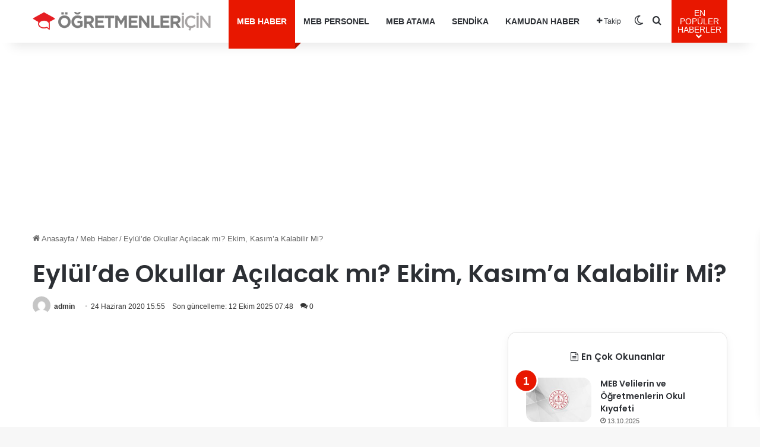

--- FILE ---
content_type: text/html; charset=UTF-8
request_url: https://www.ogretmenlericin.com/meb-haber/eylulde-okullar-acilacak-mi-ekim-kasima-kalabilir-mi-41417h
body_size: 22180
content:
<!DOCTYPE html>
<html lang="tr" class="" data-skin="light" prefix="og: https://ogp.me/ns#">
<head>
<meta charset="UTF-8" />
<link rel="profile" href="https://gmpg.org/xfn/11" />
<meta http-equiv='x-dns-prefetch-control' content='on'>
<link rel='dns-prefetch' href='//cdnjs.cloudflare.com' />
<link rel='dns-prefetch' href='//ajax.googleapis.com' />
<link rel='dns-prefetch' href='//fonts.googleapis.com' />
<link rel='dns-prefetch' href='//fonts.gstatic.com' />
<link rel='dns-prefetch' href='//s.gravatar.com' />
<link rel='dns-prefetch' href='//www.google-analytics.com' />
<link rel='preload' as='script' href='https://ajax.googleapis.com/ajax/libs/webfont/1/webfont.js'>
<style>img:is([sizes="auto" i], [sizes^="auto," i]) { contain-intrinsic-size: 3000px 1500px }</style>
<!-- Rank Math&#039;a Göre Arama Motoru Optimizasyonu - https://rankmath.com/ -->
<title>Eylül&#039;de Okullar Açılacak Mı? Ekim, Kasım&#039;a Kalabilir Mi? - Öğretmenler İçin</title>
<meta name="description" content="Okulların virüsün hafiflemesi sonrasında ne zaman açılacağı merak konusu. Cumhurbaşkanı Erdoğan; “Milli Eğitim Bakanlığımıza bağlı eğitim öğretim yılını sona erdirmeyi kararlaştırdık. Yeni eğitim öğretim yılı önümüzdeki Eylül ayında başlayacaktır.” dedi. İşte ayrıntılar..."/>
<meta name="robots" content="follow, index, max-snippet:-1, max-video-preview:-1, max-image-preview:large"/>
<link rel="canonical" href="https://www.ogretmenlericin.com/meb-haber/eylulde-okullar-acilacak-mi-ekim-kasima-kalabilir-mi-41417h" />
<meta property="og:locale" content="tr_TR" />
<meta property="og:type" content="article" />
<meta property="og:title" content="Eylül&#039;de Okullar Açılacak Mı? Ekim, Kasım&#039;a Kalabilir Mi? - Öğretmenler İçin" />
<meta property="og:description" content="Okulların virüsün hafiflemesi sonrasında ne zaman açılacağı merak konusu. Cumhurbaşkanı Erdoğan; “Milli Eğitim Bakanlığımıza bağlı eğitim öğretim yılını sona erdirmeyi kararlaştırdık. Yeni eğitim öğretim yılı önümüzdeki Eylül ayında başlayacaktır.” dedi. İşte ayrıntılar..." />
<meta property="og:url" content="https://www.ogretmenlericin.com/meb-haber/eylulde-okullar-acilacak-mi-ekim-kasima-kalabilir-mi-41417h" />
<meta property="og:site_name" content="MEB Personel - En Güncel Öğretmen Haber, Atamaları, Maaşları" />
<meta property="article:publisher" content="https://www.facebook.com/mebpersonel" />
<meta property="article:section" content="Meb Haber" />
<meta property="og:updated_time" content="2025-10-12T07:48:34+03:00" />
<meta property="article:published_time" content="2020-06-24T15:55:56+03:00" />
<meta property="article:modified_time" content="2025-10-12T07:48:34+03:00" />
<meta name="twitter:card" content="summary_large_image" />
<meta name="twitter:title" content="Eylül&#039;de Okullar Açılacak Mı? Ekim, Kasım&#039;a Kalabilir Mi? - Öğretmenler İçin" />
<meta name="twitter:description" content="Okulların virüsün hafiflemesi sonrasında ne zaman açılacağı merak konusu. Cumhurbaşkanı Erdoğan; “Milli Eğitim Bakanlığımıza bağlı eğitim öğretim yılını sona erdirmeyi kararlaştırdık. Yeni eğitim öğretim yılı önümüzdeki Eylül ayında başlayacaktır.” dedi. İşte ayrıntılar..." />
<meta name="twitter:site" content="@mebpersonel" />
<meta name="twitter:creator" content="@mebpersonel" />
<meta name="twitter:label1" content="Yazan" />
<meta name="twitter:data1" content="admin" />
<meta name="twitter:label2" content="Okuma süresi" />
<meta name="twitter:data2" content="Bir dakikadan az" />
<script type="application/ld+json" class="rank-math-schema">{"@context":"https://schema.org","@graph":[{"@type":"Place","@id":"https://www.ogretmenlericin.com/#place","address":{"@type":"PostalAddress"}},{"@type":["NewsMediaOrganization","Organization"],"@id":"https://www.ogretmenlericin.com/#organization","name":"MEB Personel","url":"https://mebpersonel.com","sameAs":["https://www.facebook.com/mebpersonel","https://twitter.com/mebpersonel"],"email":"destek@mebpersonel.com","address":{"@type":"PostalAddress"},"logo":{"@type":"ImageObject","@id":"https://www.ogretmenlericin.com/#logo","url":"https://mebpersonel.com/wp-content/uploads/2025/09/facebook-default-share.png","contentUrl":"https://mebpersonel.com/wp-content/uploads/2025/09/facebook-default-share.png","caption":"MEB Personel - En G\u00fcncel \u00d6\u011fretmen Haber, Atamalar\u0131, Maa\u015flar\u0131","inLanguage":"tr"},"description":"MEB Personel - En G\u00fcncel \u00d6\u011fretmen Haber, Atamalar\u0131, Maa\u015flar\u0131","legalName":"MEB Personel","location":{"@id":"https://www.ogretmenlericin.com/#place"}},{"@type":"WebSite","@id":"https://www.ogretmenlericin.com/#website","url":"https://www.ogretmenlericin.com","name":"MEB Personel - En G\u00fcncel \u00d6\u011fretmen Haber, Atamalar\u0131, Maa\u015flar\u0131","alternateName":"MEB Personel","publisher":{"@id":"https://www.ogretmenlericin.com/#organization"},"inLanguage":"tr"},{"@type":"ImageObject","@id":"https://www.ogretmenlericin.com/wp-content/uploads/2025/10/818_1760255315_153.jpg","url":"https://www.ogretmenlericin.com/wp-content/uploads/2025/10/818_1760255315_153.jpg","width":"200","height":"200","inLanguage":"tr"},{"@type":"WebPage","@id":"https://www.ogretmenlericin.com/meb-haber/eylulde-okullar-acilacak-mi-ekim-kasima-kalabilir-mi-41417h#webpage","url":"https://www.ogretmenlericin.com/meb-haber/eylulde-okullar-acilacak-mi-ekim-kasima-kalabilir-mi-41417h","name":"Eyl\u00fcl&#039;de Okullar A\u00e7\u0131lacak M\u0131? Ekim, Kas\u0131m&#039;a Kalabilir Mi? - \u00d6\u011fretmenler \u0130\u00e7in","datePublished":"2020-06-24T15:55:56+03:00","dateModified":"2025-10-12T07:48:34+03:00","isPartOf":{"@id":"https://www.ogretmenlericin.com/#website"},"primaryImageOfPage":{"@id":"https://www.ogretmenlericin.com/wp-content/uploads/2025/10/818_1760255315_153.jpg"},"inLanguage":"tr"},{"@type":"Person","@id":"https://www.ogretmenlericin.com/meb-haber/eylulde-okullar-acilacak-mi-ekim-kasima-kalabilir-mi-41417h#author","name":"admin","image":{"@type":"ImageObject","@id":"https://secure.gravatar.com/avatar/66ce7313c50a06586a2bfb89dbd56a9be07dc343cc1245d51ffc7d2033c6e01c?s=96&amp;d=mm&amp;r=g","url":"https://secure.gravatar.com/avatar/66ce7313c50a06586a2bfb89dbd56a9be07dc343cc1245d51ffc7d2033c6e01c?s=96&amp;d=mm&amp;r=g","caption":"admin","inLanguage":"tr"},"sameAs":["https://www.mebpersonel.net"],"worksFor":{"@id":"https://www.ogretmenlericin.com/#organization"}},{"@type":"NewsArticle","headline":"Eyl\u00fcl&#039;de Okullar A\u00e7\u0131lacak M\u0131? Ekim, Kas\u0131m&#039;a Kalabilir Mi? - \u00d6\u011fretmenler \u0130\u00e7in","datePublished":"2020-06-24T15:55:56+03:00","dateModified":"2025-10-12T07:48:34+03:00","articleSection":"Meb Haber","author":{"@id":"https://www.ogretmenlericin.com/meb-haber/eylulde-okullar-acilacak-mi-ekim-kasima-kalabilir-mi-41417h#author","name":"admin"},"publisher":{"@id":"https://www.ogretmenlericin.com/#organization"},"description":"Okullar\u0131n vir\u00fcs\u00fcn hafiflemesi sonras\u0131nda ne zaman a\u00e7\u0131laca\u011f\u0131 merak konusu. Cumhurba\u015fkan\u0131 Erdo\u011fan; \u201cMilli E\u011fitim Bakanl\u0131\u011f\u0131m\u0131za ba\u011fl\u0131 e\u011fitim \u00f6\u011fretim y\u0131l\u0131n\u0131 sona erdirmeyi kararla\u015ft\u0131rd\u0131k. Yeni e\u011fitim \u00f6\u011fretim y\u0131l\u0131 \u00f6n\u00fcm\u00fczdeki Eyl\u00fcl ay\u0131nda ba\u015flayacakt\u0131r.\u201d dedi. \u0130\u015fte ayr\u0131nt\u0131lar...","name":"Eyl\u00fcl&#039;de Okullar A\u00e7\u0131lacak M\u0131? Ekim, Kas\u0131m&#039;a Kalabilir Mi? - \u00d6\u011fretmenler \u0130\u00e7in","@id":"https://www.ogretmenlericin.com/meb-haber/eylulde-okullar-acilacak-mi-ekim-kasima-kalabilir-mi-41417h#richSnippet","isPartOf":{"@id":"https://www.ogretmenlericin.com/meb-haber/eylulde-okullar-acilacak-mi-ekim-kasima-kalabilir-mi-41417h#webpage"},"image":{"@id":"https://www.ogretmenlericin.com/wp-content/uploads/2025/10/818_1760255315_153.jpg"},"inLanguage":"tr","mainEntityOfPage":{"@id":"https://www.ogretmenlericin.com/meb-haber/eylulde-okullar-acilacak-mi-ekim-kasima-kalabilir-mi-41417h#webpage"}}]}</script>
<!-- /Rank Math WordPress SEO eklentisi -->
<link rel="alternate" type="application/rss+xml" title="Öğretmenler İçin &raquo; akışı" href="https://www.ogretmenlericin.com/feed" />
<link rel="alternate" type="application/rss+xml" title="Öğretmenler İçin &raquo; yorum akışı" href="https://www.ogretmenlericin.com/comments/feed" />
<script type="text/javascript">
try {
if( 'undefined' != typeof localStorage ){
var tieSkin = localStorage.getItem('tie-skin');
}
var html = document.getElementsByTagName('html')[0].classList,
htmlSkin = 'light';
if( html.contains('dark-skin') ){
htmlSkin = 'dark';
}
if( tieSkin != null && tieSkin != htmlSkin ){
html.add('tie-skin-inverted');
var tieSkinInverted = true;
}
if( tieSkin == 'dark' ){
html.add('dark-skin');
}
else if( tieSkin == 'light' ){
html.remove( 'dark-skin' );
}
} catch(e) { console.log( e ) }
</script>
<link rel="alternate" type="application/rss+xml" title="Öğretmenler İçin &raquo; Eylül&#8217;de Okullar Açılacak mı? Ekim, Kasım&#8217;a Kalabilir Mi? yorum akışı" href="https://www.ogretmenlericin.com/meb-haber/eylulde-okullar-acilacak-mi-ekim-kasima-kalabilir-mi-41417h/feed" />
<style type="text/css">
:root{				
--tie-preset-gradient-1: linear-gradient(135deg, rgba(6, 147, 227, 1) 0%, rgb(155, 81, 224) 100%);
--tie-preset-gradient-2: linear-gradient(135deg, rgb(122, 220, 180) 0%, rgb(0, 208, 130) 100%);
--tie-preset-gradient-3: linear-gradient(135deg, rgba(252, 185, 0, 1) 0%, rgba(255, 105, 0, 1) 100%);
--tie-preset-gradient-4: linear-gradient(135deg, rgba(255, 105, 0, 1) 0%, rgb(207, 46, 46) 100%);
--tie-preset-gradient-5: linear-gradient(135deg, rgb(238, 238, 238) 0%, rgb(169, 184, 195) 100%);
--tie-preset-gradient-6: linear-gradient(135deg, rgb(74, 234, 220) 0%, rgb(151, 120, 209) 20%, rgb(207, 42, 186) 40%, rgb(238, 44, 130) 60%, rgb(251, 105, 98) 80%, rgb(254, 248, 76) 100%);
--tie-preset-gradient-7: linear-gradient(135deg, rgb(255, 206, 236) 0%, rgb(152, 150, 240) 100%);
--tie-preset-gradient-8: linear-gradient(135deg, rgb(254, 205, 165) 0%, rgb(254, 45, 45) 50%, rgb(107, 0, 62) 100%);
--tie-preset-gradient-9: linear-gradient(135deg, rgb(255, 203, 112) 0%, rgb(199, 81, 192) 50%, rgb(65, 88, 208) 100%);
--tie-preset-gradient-10: linear-gradient(135deg, rgb(255, 245, 203) 0%, rgb(182, 227, 212) 50%, rgb(51, 167, 181) 100%);
--tie-preset-gradient-11: linear-gradient(135deg, rgb(202, 248, 128) 0%, rgb(113, 206, 126) 100%);
--tie-preset-gradient-12: linear-gradient(135deg, rgb(2, 3, 129) 0%, rgb(40, 116, 252) 100%);
--tie-preset-gradient-13: linear-gradient(135deg, #4D34FA, #ad34fa);
--tie-preset-gradient-14: linear-gradient(135deg, #0057FF, #31B5FF);
--tie-preset-gradient-15: linear-gradient(135deg, #FF007A, #FF81BD);
--tie-preset-gradient-16: linear-gradient(135deg, #14111E, #4B4462);
--tie-preset-gradient-17: linear-gradient(135deg, #F32758, #FFC581);
--main-nav-background: #FFFFFF;
--main-nav-secondry-background: rgba(0,0,0,0.03);
--main-nav-primary-color: #0088ff;
--main-nav-contrast-primary-color: #FFFFFF;
--main-nav-text-color: #2c2f34;
--main-nav-secondry-text-color: rgba(0,0,0,0.5);
--main-nav-main-border-color: rgba(0,0,0,0.1);
--main-nav-secondry-border-color: rgba(0,0,0,0.08);
}
</style>
<meta name="viewport" content="width=device-width, initial-scale=1.0" /><script type="text/javascript">
/* <![CDATA[ */
window._wpemojiSettings = {"baseUrl":"https:\/\/s.w.org\/images\/core\/emoji\/16.0.1\/72x72\/","ext":".png","svgUrl":"https:\/\/s.w.org\/images\/core\/emoji\/16.0.1\/svg\/","svgExt":".svg","source":{"concatemoji":"https:\/\/www.ogretmenlericin.com\/wp-includes\/js\/wp-emoji-release.min.js?ver=6.8.3"}};
/*! This file is auto-generated */
!function(s,n){var o,i,e;function c(e){try{var t={supportTests:e,timestamp:(new Date).valueOf()};sessionStorage.setItem(o,JSON.stringify(t))}catch(e){}}function p(e,t,n){e.clearRect(0,0,e.canvas.width,e.canvas.height),e.fillText(t,0,0);var t=new Uint32Array(e.getImageData(0,0,e.canvas.width,e.canvas.height).data),a=(e.clearRect(0,0,e.canvas.width,e.canvas.height),e.fillText(n,0,0),new Uint32Array(e.getImageData(0,0,e.canvas.width,e.canvas.height).data));return t.every(function(e,t){return e===a[t]})}function u(e,t){e.clearRect(0,0,e.canvas.width,e.canvas.height),e.fillText(t,0,0);for(var n=e.getImageData(16,16,1,1),a=0;a<n.data.length;a++)if(0!==n.data[a])return!1;return!0}function f(e,t,n,a){switch(t){case"flag":return n(e,"\ud83c\udff3\ufe0f\u200d\u26a7\ufe0f","\ud83c\udff3\ufe0f\u200b\u26a7\ufe0f")?!1:!n(e,"\ud83c\udde8\ud83c\uddf6","\ud83c\udde8\u200b\ud83c\uddf6")&&!n(e,"\ud83c\udff4\udb40\udc67\udb40\udc62\udb40\udc65\udb40\udc6e\udb40\udc67\udb40\udc7f","\ud83c\udff4\u200b\udb40\udc67\u200b\udb40\udc62\u200b\udb40\udc65\u200b\udb40\udc6e\u200b\udb40\udc67\u200b\udb40\udc7f");case"emoji":return!a(e,"\ud83e\udedf")}return!1}function g(e,t,n,a){var r="undefined"!=typeof WorkerGlobalScope&&self instanceof WorkerGlobalScope?new OffscreenCanvas(300,150):s.createElement("canvas"),o=r.getContext("2d",{willReadFrequently:!0}),i=(o.textBaseline="top",o.font="600 32px Arial",{});return e.forEach(function(e){i[e]=t(o,e,n,a)}),i}function t(e){var t=s.createElement("script");t.src=e,t.defer=!0,s.head.appendChild(t)}"undefined"!=typeof Promise&&(o="wpEmojiSettingsSupports",i=["flag","emoji"],n.supports={everything:!0,everythingExceptFlag:!0},e=new Promise(function(e){s.addEventListener("DOMContentLoaded",e,{once:!0})}),new Promise(function(t){var n=function(){try{var e=JSON.parse(sessionStorage.getItem(o));if("object"==typeof e&&"number"==typeof e.timestamp&&(new Date).valueOf()<e.timestamp+604800&&"object"==typeof e.supportTests)return e.supportTests}catch(e){}return null}();if(!n){if("undefined"!=typeof Worker&&"undefined"!=typeof OffscreenCanvas&&"undefined"!=typeof URL&&URL.createObjectURL&&"undefined"!=typeof Blob)try{var e="postMessage("+g.toString()+"("+[JSON.stringify(i),f.toString(),p.toString(),u.toString()].join(",")+"));",a=new Blob([e],{type:"text/javascript"}),r=new Worker(URL.createObjectURL(a),{name:"wpTestEmojiSupports"});return void(r.onmessage=function(e){c(n=e.data),r.terminate(),t(n)})}catch(e){}c(n=g(i,f,p,u))}t(n)}).then(function(e){for(var t in e)n.supports[t]=e[t],n.supports.everything=n.supports.everything&&n.supports[t],"flag"!==t&&(n.supports.everythingExceptFlag=n.supports.everythingExceptFlag&&n.supports[t]);n.supports.everythingExceptFlag=n.supports.everythingExceptFlag&&!n.supports.flag,n.DOMReady=!1,n.readyCallback=function(){n.DOMReady=!0}}).then(function(){return e}).then(function(){var e;n.supports.everything||(n.readyCallback(),(e=n.source||{}).concatemoji?t(e.concatemoji):e.wpemoji&&e.twemoji&&(t(e.twemoji),t(e.wpemoji)))}))}((window,document),window._wpemojiSettings);
/* ]]> */
</script>
<style id='wp-emoji-styles-inline-css' type='text/css'>
img.wp-smiley, img.emoji {
display: inline !important;
border: none !important;
box-shadow: none !important;
height: 1em !important;
width: 1em !important;
margin: 0 0.07em !important;
vertical-align: -0.1em !important;
background: none !important;
padding: 0 !important;
}
</style>
<style id='co-authors-plus-coauthors-style-inline-css' type='text/css'>
.wp-block-co-authors-plus-coauthors.is-layout-flow [class*=wp-block-co-authors-plus]{display:inline}
</style>
<style id='co-authors-plus-avatar-style-inline-css' type='text/css'>
.wp-block-co-authors-plus-avatar :where(img){height:auto;max-width:100%;vertical-align:bottom}.wp-block-co-authors-plus-coauthors.is-layout-flow .wp-block-co-authors-plus-avatar :where(img){vertical-align:middle}.wp-block-co-authors-plus-avatar:is(.alignleft,.alignright){display:table}.wp-block-co-authors-plus-avatar.aligncenter{display:table;margin-inline:auto}
</style>
<style id='co-authors-plus-image-style-inline-css' type='text/css'>
.wp-block-co-authors-plus-image{margin-bottom:0}.wp-block-co-authors-plus-image :where(img){height:auto;max-width:100%;vertical-align:bottom}.wp-block-co-authors-plus-coauthors.is-layout-flow .wp-block-co-authors-plus-image :where(img){vertical-align:middle}.wp-block-co-authors-plus-image:is(.alignfull,.alignwide) :where(img){width:100%}.wp-block-co-authors-plus-image:is(.alignleft,.alignright){display:table}.wp-block-co-authors-plus-image.aligncenter{display:table;margin-inline:auto}
</style>
<style id='global-styles-inline-css' type='text/css'>
:root{--wp--preset--aspect-ratio--square: 1;--wp--preset--aspect-ratio--4-3: 4/3;--wp--preset--aspect-ratio--3-4: 3/4;--wp--preset--aspect-ratio--3-2: 3/2;--wp--preset--aspect-ratio--2-3: 2/3;--wp--preset--aspect-ratio--16-9: 16/9;--wp--preset--aspect-ratio--9-16: 9/16;--wp--preset--color--black: #000000;--wp--preset--color--cyan-bluish-gray: #abb8c3;--wp--preset--color--white: #ffffff;--wp--preset--color--pale-pink: #f78da7;--wp--preset--color--vivid-red: #cf2e2e;--wp--preset--color--luminous-vivid-orange: #ff6900;--wp--preset--color--luminous-vivid-amber: #fcb900;--wp--preset--color--light-green-cyan: #7bdcb5;--wp--preset--color--vivid-green-cyan: #00d084;--wp--preset--color--pale-cyan-blue: #8ed1fc;--wp--preset--color--vivid-cyan-blue: #0693e3;--wp--preset--color--vivid-purple: #9b51e0;--wp--preset--color--global-color: #e81700;--wp--preset--gradient--vivid-cyan-blue-to-vivid-purple: linear-gradient(135deg,rgba(6,147,227,1) 0%,rgb(155,81,224) 100%);--wp--preset--gradient--light-green-cyan-to-vivid-green-cyan: linear-gradient(135deg,rgb(122,220,180) 0%,rgb(0,208,130) 100%);--wp--preset--gradient--luminous-vivid-amber-to-luminous-vivid-orange: linear-gradient(135deg,rgba(252,185,0,1) 0%,rgba(255,105,0,1) 100%);--wp--preset--gradient--luminous-vivid-orange-to-vivid-red: linear-gradient(135deg,rgba(255,105,0,1) 0%,rgb(207,46,46) 100%);--wp--preset--gradient--very-light-gray-to-cyan-bluish-gray: linear-gradient(135deg,rgb(238,238,238) 0%,rgb(169,184,195) 100%);--wp--preset--gradient--cool-to-warm-spectrum: linear-gradient(135deg,rgb(74,234,220) 0%,rgb(151,120,209) 20%,rgb(207,42,186) 40%,rgb(238,44,130) 60%,rgb(251,105,98) 80%,rgb(254,248,76) 100%);--wp--preset--gradient--blush-light-purple: linear-gradient(135deg,rgb(255,206,236) 0%,rgb(152,150,240) 100%);--wp--preset--gradient--blush-bordeaux: linear-gradient(135deg,rgb(254,205,165) 0%,rgb(254,45,45) 50%,rgb(107,0,62) 100%);--wp--preset--gradient--luminous-dusk: linear-gradient(135deg,rgb(255,203,112) 0%,rgb(199,81,192) 50%,rgb(65,88,208) 100%);--wp--preset--gradient--pale-ocean: linear-gradient(135deg,rgb(255,245,203) 0%,rgb(182,227,212) 50%,rgb(51,167,181) 100%);--wp--preset--gradient--electric-grass: linear-gradient(135deg,rgb(202,248,128) 0%,rgb(113,206,126) 100%);--wp--preset--gradient--midnight: linear-gradient(135deg,rgb(2,3,129) 0%,rgb(40,116,252) 100%);--wp--preset--font-size--small: 13px;--wp--preset--font-size--medium: 20px;--wp--preset--font-size--large: 36px;--wp--preset--font-size--x-large: 42px;--wp--preset--spacing--20: 0.44rem;--wp--preset--spacing--30: 0.67rem;--wp--preset--spacing--40: 1rem;--wp--preset--spacing--50: 1.5rem;--wp--preset--spacing--60: 2.25rem;--wp--preset--spacing--70: 3.38rem;--wp--preset--spacing--80: 5.06rem;--wp--preset--shadow--natural: 6px 6px 9px rgba(0, 0, 0, 0.2);--wp--preset--shadow--deep: 12px 12px 50px rgba(0, 0, 0, 0.4);--wp--preset--shadow--sharp: 6px 6px 0px rgba(0, 0, 0, 0.2);--wp--preset--shadow--outlined: 6px 6px 0px -3px rgba(255, 255, 255, 1), 6px 6px rgba(0, 0, 0, 1);--wp--preset--shadow--crisp: 6px 6px 0px rgba(0, 0, 0, 1);}:where(.is-layout-flex){gap: 0.5em;}:where(.is-layout-grid){gap: 0.5em;}body .is-layout-flex{display: flex;}.is-layout-flex{flex-wrap: wrap;align-items: center;}.is-layout-flex > :is(*, div){margin: 0;}body .is-layout-grid{display: grid;}.is-layout-grid > :is(*, div){margin: 0;}:where(.wp-block-columns.is-layout-flex){gap: 2em;}:where(.wp-block-columns.is-layout-grid){gap: 2em;}:where(.wp-block-post-template.is-layout-flex){gap: 1.25em;}:where(.wp-block-post-template.is-layout-grid){gap: 1.25em;}.has-black-color{color: var(--wp--preset--color--black) !important;}.has-cyan-bluish-gray-color{color: var(--wp--preset--color--cyan-bluish-gray) !important;}.has-white-color{color: var(--wp--preset--color--white) !important;}.has-pale-pink-color{color: var(--wp--preset--color--pale-pink) !important;}.has-vivid-red-color{color: var(--wp--preset--color--vivid-red) !important;}.has-luminous-vivid-orange-color{color: var(--wp--preset--color--luminous-vivid-orange) !important;}.has-luminous-vivid-amber-color{color: var(--wp--preset--color--luminous-vivid-amber) !important;}.has-light-green-cyan-color{color: var(--wp--preset--color--light-green-cyan) !important;}.has-vivid-green-cyan-color{color: var(--wp--preset--color--vivid-green-cyan) !important;}.has-pale-cyan-blue-color{color: var(--wp--preset--color--pale-cyan-blue) !important;}.has-vivid-cyan-blue-color{color: var(--wp--preset--color--vivid-cyan-blue) !important;}.has-vivid-purple-color{color: var(--wp--preset--color--vivid-purple) !important;}.has-black-background-color{background-color: var(--wp--preset--color--black) !important;}.has-cyan-bluish-gray-background-color{background-color: var(--wp--preset--color--cyan-bluish-gray) !important;}.has-white-background-color{background-color: var(--wp--preset--color--white) !important;}.has-pale-pink-background-color{background-color: var(--wp--preset--color--pale-pink) !important;}.has-vivid-red-background-color{background-color: var(--wp--preset--color--vivid-red) !important;}.has-luminous-vivid-orange-background-color{background-color: var(--wp--preset--color--luminous-vivid-orange) !important;}.has-luminous-vivid-amber-background-color{background-color: var(--wp--preset--color--luminous-vivid-amber) !important;}.has-light-green-cyan-background-color{background-color: var(--wp--preset--color--light-green-cyan) !important;}.has-vivid-green-cyan-background-color{background-color: var(--wp--preset--color--vivid-green-cyan) !important;}.has-pale-cyan-blue-background-color{background-color: var(--wp--preset--color--pale-cyan-blue) !important;}.has-vivid-cyan-blue-background-color{background-color: var(--wp--preset--color--vivid-cyan-blue) !important;}.has-vivid-purple-background-color{background-color: var(--wp--preset--color--vivid-purple) !important;}.has-black-border-color{border-color: var(--wp--preset--color--black) !important;}.has-cyan-bluish-gray-border-color{border-color: var(--wp--preset--color--cyan-bluish-gray) !important;}.has-white-border-color{border-color: var(--wp--preset--color--white) !important;}.has-pale-pink-border-color{border-color: var(--wp--preset--color--pale-pink) !important;}.has-vivid-red-border-color{border-color: var(--wp--preset--color--vivid-red) !important;}.has-luminous-vivid-orange-border-color{border-color: var(--wp--preset--color--luminous-vivid-orange) !important;}.has-luminous-vivid-amber-border-color{border-color: var(--wp--preset--color--luminous-vivid-amber) !important;}.has-light-green-cyan-border-color{border-color: var(--wp--preset--color--light-green-cyan) !important;}.has-vivid-green-cyan-border-color{border-color: var(--wp--preset--color--vivid-green-cyan) !important;}.has-pale-cyan-blue-border-color{border-color: var(--wp--preset--color--pale-cyan-blue) !important;}.has-vivid-cyan-blue-border-color{border-color: var(--wp--preset--color--vivid-cyan-blue) !important;}.has-vivid-purple-border-color{border-color: var(--wp--preset--color--vivid-purple) !important;}.has-vivid-cyan-blue-to-vivid-purple-gradient-background{background: var(--wp--preset--gradient--vivid-cyan-blue-to-vivid-purple) !important;}.has-light-green-cyan-to-vivid-green-cyan-gradient-background{background: var(--wp--preset--gradient--light-green-cyan-to-vivid-green-cyan) !important;}.has-luminous-vivid-amber-to-luminous-vivid-orange-gradient-background{background: var(--wp--preset--gradient--luminous-vivid-amber-to-luminous-vivid-orange) !important;}.has-luminous-vivid-orange-to-vivid-red-gradient-background{background: var(--wp--preset--gradient--luminous-vivid-orange-to-vivid-red) !important;}.has-very-light-gray-to-cyan-bluish-gray-gradient-background{background: var(--wp--preset--gradient--very-light-gray-to-cyan-bluish-gray) !important;}.has-cool-to-warm-spectrum-gradient-background{background: var(--wp--preset--gradient--cool-to-warm-spectrum) !important;}.has-blush-light-purple-gradient-background{background: var(--wp--preset--gradient--blush-light-purple) !important;}.has-blush-bordeaux-gradient-background{background: var(--wp--preset--gradient--blush-bordeaux) !important;}.has-luminous-dusk-gradient-background{background: var(--wp--preset--gradient--luminous-dusk) !important;}.has-pale-ocean-gradient-background{background: var(--wp--preset--gradient--pale-ocean) !important;}.has-electric-grass-gradient-background{background: var(--wp--preset--gradient--electric-grass) !important;}.has-midnight-gradient-background{background: var(--wp--preset--gradient--midnight) !important;}.has-small-font-size{font-size: var(--wp--preset--font-size--small) !important;}.has-medium-font-size{font-size: var(--wp--preset--font-size--medium) !important;}.has-large-font-size{font-size: var(--wp--preset--font-size--large) !important;}.has-x-large-font-size{font-size: var(--wp--preset--font-size--x-large) !important;}
:where(.wp-block-post-template.is-layout-flex){gap: 1.25em;}:where(.wp-block-post-template.is-layout-grid){gap: 1.25em;}
:where(.wp-block-columns.is-layout-flex){gap: 2em;}:where(.wp-block-columns.is-layout-grid){gap: 2em;}
:root :where(.wp-block-pullquote){font-size: 1.5em;line-height: 1.6;}
</style>
<!-- <link rel='stylesheet' id='contact-form-7-css' href='https://www.ogretmenlericin.com/wp-content/plugins/contact-form-7/includes/css/styles.css?ver=6.1.2' type='text/css' media='all' /> -->
<!-- <link rel='stylesheet' id='toc-screen-css' href='https://www.ogretmenlericin.com/wp-content/plugins/table-of-contents-plus/screen.min.css?ver=2411.1' type='text/css' media='all' /> -->
<!-- <link rel='stylesheet' id='wmvp-style-videos-list-css' href='https://www.ogretmenlericin.com/wp-content/plugins/wm-video-playlists/assets/css/style.css?ver=1.0.2' type='text/css' media='all' /> -->
<!-- <link rel='stylesheet' id='tie-css-base-css' href='https://www.ogretmenlericin.com/wp-content/themes/jannah/assets/css/base.min.css?ver=7.6.0' type='text/css' media='all' /> -->
<link rel="stylesheet" type="text/css" href="//www.ogretmenlericin.com/wp-content/cache/wpfc-minified/1enposk7/6753w.css" media="all"/>
<!-- <link rel='stylesheet' id='tie-css-print-css' href='https://www.ogretmenlericin.com/wp-content/themes/jannah/assets/css/print.css?ver=7.6.0' type='text/css' media='print' /> -->
<link rel="stylesheet" type="text/css" href="//www.ogretmenlericin.com/wp-content/cache/wpfc-minified/f13rjdnu/6753w.css" media="print"/>
<style id='tie-css-print-inline-css' type='text/css'>
.wf-active .logo-text,.wf-active h1,.wf-active h2,.wf-active h3,.wf-active h4,.wf-active h5,.wf-active h6,.wf-active .the-subtitle{font-family: 'Poppins';}:root:root{--brand-color: #e81700;--dark-brand-color: #b60000;--bright-color: #FFFFFF;--base-color: #2c2f34;}#reading-position-indicator{box-shadow: 0 0 10px rgba( 232,23,0,0.7);}html :root:root{--brand-color: #e81700;--dark-brand-color: #b60000;--bright-color: #FFFFFF;--base-color: #2c2f34;}html #reading-position-indicator{box-shadow: 0 0 10px rgba( 232,23,0,0.7);}html .tie-weather-widget.widget,html .container-wrapper{box-shadow: 0 5px 15px 0 rgba(0,0,0,0.05);}html .dark-skin .tie-weather-widget.widget,html .dark-skin .container-wrapper{box-shadow: 0 5px 15px 0 rgba(0,0,0,0.2);}@media (max-width: 991px){html #theme-header.has-normal-width-logo #logo img{width:250px !important;max-width:100% !important;height: auto !important;max-height: 200px !important;}}html .tie-insta-header{margin-bottom: 15px;}html .tie-insta-avatar a{width: 70px;height: 70px;display: block;position: relative;float: left;margin-right: 15px;margin-bottom: 15px;}html .tie-insta-avatar a:before{content: "";position: absolute;width: calc(100% + 6px);height: calc(100% + 6px);left: -3px;top: -3px;border-radius: 50%;background: #d6249f;background: radial-gradient(circle at 30% 107%,#fdf497 0%,#fdf497 5%,#fd5949 45%,#d6249f 60%,#285AEB 90%);}html .tie-insta-avatar a:after{position: absolute;content: "";width: calc(100% + 3px);height: calc(100% + 3px);left: -2px;top: -2px;border-radius: 50%;background: #fff;}html .dark-skin .tie-insta-avatar a:after{background: #27292d;}html .tie-insta-avatar img{border-radius: 50%;position: relative;z-index: 2;transition: all 0.25s;}html .tie-insta-avatar img:hover{box-shadow: 0px 0px 15px 0 #6b54c6;}html .tie-insta-info{font-size: 1.3em;font-weight: bold;margin-bottom: 5px;}html #respond .comment-form-email{width: 100% !important;float: none !important;}html body .mag-box .breaking,html body .social-icons-widget .social-icons-item .social-link,html body .widget_product_tag_cloud a,html body .widget_tag_cloud a,html body .post-tags a,html body .widget_layered_nav_filters a,html body .post-bottom-meta-title,html body .post-bottom-meta a,html body .post-cat,html body .show-more-button,html body #instagram-link.is-expanded .follow-button,html body .cat-counter a + span,html body .mag-box-options .slider-arrow-nav a,html body .main-menu .cats-horizontal li a,html body #instagram-link.is-compact,html body .pages-numbers a,html body .pages-nav-item,html body .bp-pagination-links .page-numbers,html body .fullwidth-area .widget_tag_cloud .tagcloud a,html body ul.breaking-news-nav li.jnt-prev,html body ul.breaking-news-nav li.jnt-next,html body #tie-popup-search-mobile table.gsc-search-box{border-radius: 35px;}html body .mag-box ul.breaking-news-nav li{border: 0 !important;}html body #instagram-link.is-compact{padding-right: 40px;padding-left: 40px;}html body .post-bottom-meta-title,html body .post-bottom-meta a,html body .more-link{padding-right: 15px;padding-left: 15px;}html body #masonry-grid .container-wrapper .post-thumb img{border-radius: 0px;}html body .video-thumbnail,html body .review-item,html body .review-summary,html body .user-rate-wrap,html body textarea,html body input,html body select{border-radius: 5px;}html body .post-content-slideshow,html body #tie-read-next,html body .prev-next-post-nav .post-thumb,html body .post-thumb img,html body .container-wrapper,html body .tie-popup-container .container-wrapper,html body .widget,html body .grid-slider-wrapper .grid-item,html body .slider-vertical-navigation .slide,html body .boxed-slider:not(.grid-slider-wrapper) .slide,html body .buddypress-wrap .activity-list .load-more a,html body .buddypress-wrap .activity-list .load-newest a,html body .woocommerce .products .product .product-img img,html body .woocommerce .products .product .product-img,html body .woocommerce .woocommerce-tabs,html body .woocommerce div.product .related.products,html body .woocommerce div.product .up-sells.products,html body .woocommerce .cart_totals,html .woocommerce .cross-sells,html body .big-thumb-left-box-inner,html body .miscellaneous-box .posts-items li:first-child,html body .single-big-img,html body .masonry-with-spaces .container-wrapper .slide,html body .news-gallery-items li .post-thumb,html body .scroll-2-box .slide,html .magazine1.archive:not(.bbpress) .entry-header-outer,html .magazine1.search .entry-header-outer,html .magazine1.archive:not(.bbpress) .mag-box .container-wrapper,html .magazine1.search .mag-box .container-wrapper,html body.magazine1 .entry-header-outer + .mag-box,html body .digital-rating-static,html body .entry q,html body .entry blockquote,html body #instagram-link.is-expanded,html body.single-post .featured-area,html body.post-layout-8 #content,html body .footer-boxed-widget-area,html body .tie-video-main-slider,html body .post-thumb-overlay,html body .widget_media_image img,html body .stream-item-mag img,html body .media-page-layout .post-element{border-radius: 15px;}html #subcategories-section .container-wrapper{border-radius: 15px !important;margin-top: 15px !important;border-top-width: 1px !important;}@media (max-width: 767px) {html .tie-video-main-slider iframe{border-top-right-radius: 15px;border-top-left-radius: 15px;}}html .magazine1.archive:not(.bbpress) .mag-box .container-wrapper,html .magazine1.search .mag-box .container-wrapper{margin-top: 15px;border-top-width: 1px;}html body .section-wrapper:not(.container-full) .wide-slider-wrapper .slider-main-container,html body .section-wrapper:not(.container-full) .wide-slider-three-slids-wrapper{border-radius: 15px;overflow: hidden;}html body .wide-slider-nav-wrapper,html body .share-buttons-bottom,html body .first-post-gradient li:first-child .post-thumb:after,html body .scroll-2-box .post-thumb:after{border-bottom-left-radius: 15px;border-bottom-right-radius: 15px;}html body .main-menu .menu-sub-content,html body .comp-sub-menu{border-bottom-left-radius: 10px;border-bottom-right-radius: 10px;}html body.single-post .featured-area{overflow: hidden;}html body #check-also-box.check-also-left{border-top-right-radius: 15px;border-bottom-right-radius: 15px;}html body #check-also-box.check-also-right{border-top-left-radius: 15px;border-bottom-left-radius: 15px;}html body .mag-box .breaking-news-nav li:last-child{border-top-right-radius: 35px;border-bottom-right-radius: 35px;}html body .mag-box .breaking-title:before{border-top-left-radius: 35px;border-bottom-left-radius: 35px;}html body .tabs li:last-child a,html body .full-overlay-title li:not(.no-post-thumb) .block-title-overlay{border-top-right-radius: 15px;}html body .center-overlay-title li:not(.no-post-thumb) .block-title-overlay,html body .tabs li:first-child a{border-top-left-radius: 15px;}
</style>
<script src='//www.ogretmenlericin.com/wp-content/cache/wpfc-minified/lkesh7js/6753w.js' type="text/javascript"></script>
<!-- <script type="text/javascript" data-no-optimize="1" data-cfasync="false" src="https://www.ogretmenlericin.com/wp-includes/js/jquery/jquery.min.js?ver=3.7.1" id="jquery-core-js"></script> -->
<!-- <script type="text/javascript" src="https://www.ogretmenlericin.com/wp-includes/js/jquery/jquery-migrate.min.js?ver=3.4.1" id="jquery-migrate-js"></script> -->
<link rel="https://api.w.org/" href="https://www.ogretmenlericin.com/wp-json/" /><link rel="alternate" title="JSON" type="application/json" href="https://www.ogretmenlericin.com/wp-json/wp/v2/posts/128548" /><link rel="EditURI" type="application/rsd+xml" title="RSD" href="https://www.ogretmenlericin.com/xmlrpc.php?rsd" />
<meta name="generator" content="WordPress 6.8.3" />
<link rel='shortlink' href='https://www.ogretmenlericin.com/?p=128548' />
<link rel="alternate" title="oEmbed (JSON)" type="application/json+oembed" href="https://www.ogretmenlericin.com/wp-json/oembed/1.0/embed?url=https%3A%2F%2Fwww.ogretmenlericin.com%2Fmeb-haber%2Feylulde-okullar-acilacak-mi-ekim-kasima-kalabilir-mi-41417h" />
<link rel="alternate" title="oEmbed (XML)" type="text/xml+oembed" href="https://www.ogretmenlericin.com/wp-json/oembed/1.0/embed?url=https%3A%2F%2Fwww.ogretmenlericin.com%2Fmeb-haber%2Feylulde-okullar-acilacak-mi-ekim-kasima-kalabilir-mi-41417h&#038;format=xml" />
<script type='text/javascript'>
/* <![CDATA[ */
var taqyeem = {"ajaxurl":"https://www.ogretmenlericin.com/wp-admin/admin-ajax.php" , "your_rating":"Your Rating:"};
/* ]]> */
</script>
<style>html:not(.dark-skin) .light-skin{--wmvp-playlist-head-bg: var(--brand-color);--wmvp-playlist-head-color: var(--bright-color);--wmvp-current-video-bg: #f2f4f5;--wmvp-current-video-color: #000;--wmvp-playlist-bg: #fff;--wmvp-playlist-color: #000;--wmvp-playlist-outer-border: 1px solid rgba(0,0,0,0.07);--wmvp-playlist-inner-border-color: rgba(0,0,0,0.07);}</style><style>.dark-skin{--wmvp-playlist-head-bg: #131416;--wmvp-playlist-head-color: #fff;--wmvp-current-video-bg: #24262a;--wmvp-current-video-color: #fff;--wmvp-playlist-bg: #1a1b1f;--wmvp-playlist-color: #fff;--wmvp-playlist-outer-border: 1px solid rgba(0,0,0,0.07);--wmvp-playlist-inner-border-color: rgba(255,255,255,0.05);}</style><meta http-equiv="X-UA-Compatible" content="IE=edge"><link rel="manifest" href="/manifest.json?data=Bildirt">
<script>var uygulamaid="235993-4571-3038-9212-6210-6";</script>
<script src="https://cdn2.bildirt.com/BildirtSDKfiles.js"></script>
</head>
<body id="tie-body" class="wp-singular post-template-default single single-post postid-128548 single-format-standard wp-theme-jannah tie-no-js block-head-9 magazine3 magazine1 is-thumb-overlay-disabled is-desktop is-header-layout-1 has-header-ad sidebar-right has-sidebar post-layout-3 wide-title-narrow-media hide_read_next hide_post_authorbio hide_post_nav hide_back_top_button is-ajax-parent-post">
<!-- Google tag (gtag.js) -->
<script async src="https://www.googletagmanager.com/gtag/js?id=G-0C4WLD2BY8"></script>
<script>
window.dataLayer = window.dataLayer || [];
function gtag(){dataLayer.push(arguments);}
gtag('js', new Date());
gtag('config', 'G-0C4WLD2BY8');
</script>
<div class="background-overlay">
<div id="tie-container" class="site tie-container">
<div id="tie-wrapper">
<header id="theme-header" class="theme-header header-layout-1 main-nav-light main-nav-default-light main-nav-below has-stream-item has-shadow has-normal-width-logo mobile-header-centered">
<div class="main-nav-wrapper">
<nav id="main-nav" data-skin="search-in-main-nav" class="main-nav header-nav live-search-parent has-custom-sticky-menu menu-style-solid-bg menu-style-side-arrow" style="line-height:72px" aria-label="Birincil Menü">
<div class="container">
<div class="main-menu-wrapper">
<div id="mobile-header-components-area_1" class="mobile-header-components"><ul class="components"><li class="mobile-component_menu custom-menu-link"><a href="#" id="mobile-menu-icon" class=""><span class="tie-mobile-menu-icon tie-icon-grid-4"></span><span class="screen-reader-text">Menü</span></a></li></ul></div>
<div class="header-layout-1-logo" style="width:300px">
<div id="logo" class="image-logo" >
<a title="Öğretmenler İçin" href="https://www.ogretmenlericin.com/">
<picture class="tie-logo-default tie-logo-picture">
<source class="tie-logo-source-default tie-logo-source" srcset="https://www.ogretmenlericin.com/wp-content/uploads/2025/10/logo-1.png" media="(max-width:991px)">
<source class="tie-logo-source-default tie-logo-source" srcset="https://www.ogretmenlericin.com/wp-content/uploads/2025/10/logo-1.png">
<img class="tie-logo-img-default tie-logo-img" src="https://www.ogretmenlericin.com/wp-content/uploads/2025/10/logo-1.png" alt="Öğretmenler İçin" width="300" height="32" style="max-height:32px !important; width: auto;" />
</picture>
</a>
</div><!-- #logo /-->
</div>
<div id="mobile-header-components-area_2" class="mobile-header-components"><ul class="components"><li class="mobile-component_search custom-menu-link">
<a href="#" class="tie-search-trigger-mobile">
<span class="tie-icon-search tie-search-icon" aria-hidden="true"></span>
<span class="screen-reader-text">Arama yap ...</span>
</a>
</li></ul></div>
<div id="menu-components-wrap">
<div id="sticky-logo" class="image-logo">
<a title="Öğretmenler İçin" href="https://www.ogretmenlericin.com/">
<picture class="tie-logo-default tie-logo-picture">
<source class="tie-logo-source-default tie-logo-source" srcset="https://www.ogretmenlericin.com/wp-content/uploads/2025/10/logo-1.png">
<img class="tie-logo-img-default tie-logo-img" src="https://www.ogretmenlericin.com/wp-content/uploads/2025/10/logo-1.png" alt="Öğretmenler İçin" style="max-height:32px; width: auto;" />
</picture>
</a>
</div><!-- #Sticky-logo /-->
<div class="flex-placeholder"></div>
<div id="single-sticky-menu-contents">
<div class="sticky-post-title">Eylül&#8217;de Okullar Açılacak mı? Ekim, Kasım&#8217;a Kalabilir Mi?</div>
<div id="share-buttons-sticky_menu" class="share-buttons share-buttons-sticky_menu">
<div class="share-links  icons-only share-rounded">
<a href="https://www.facebook.com/sharer.php?u=https://www.ogretmenlericin.com/meb-haber/eylulde-okullar-acilacak-mi-ekim-kasima-kalabilir-mi-41417h" rel="external noopener nofollow" title="Facebook" target="_blank" class="facebook-share-btn " data-raw="https://www.facebook.com/sharer.php?u={post_link}">
<span class="share-btn-icon tie-icon-facebook"></span> <span class="screen-reader-text">Facebook</span>
</a>
<a href="https://x.com/intent/post?text=Eyl%C3%BCl%E2%80%99de%20Okullar%20A%C3%A7%C4%B1lacak%20m%C4%B1%3F%20Ekim%2C%20Kas%C4%B1m%E2%80%99a%20Kalabilir%20Mi%3F&#038;url=https://www.ogretmenlericin.com/meb-haber/eylulde-okullar-acilacak-mi-ekim-kasima-kalabilir-mi-41417h&#038;via=@mebpersonel" rel="external noopener nofollow" title="X" target="_blank" class="twitter-share-btn " data-raw="https://x.com/intent/post?text={post_title}&amp;url={post_link}&amp;via=@mebpersonel">
<span class="share-btn-icon tie-icon-twitter"></span> <span class="screen-reader-text">X</span>
</a>
<a href="#" rel="external noopener nofollow" title="Yazdır" target="_blank" class="print-share-btn " data-raw="#">
<span class="share-btn-icon tie-icon-print"></span> <span class="screen-reader-text">Yazdır</span>
</a>			</div><!-- .share-links /-->
</div><!-- .share-buttons /-->
<div id="sticky-next-prev-posts" class="widget-pagination-wrapper ">
<ul class="slider-arrow-nav">
<li>
<a class="prev-posts " href="https://www.ogretmenlericin.com/meb-personel/22-haziranda-goreve-baslayan-ogretmenler-15-temmuzda-maas-alacak-41416h" title="Previous post">
<span class="tie-icon-angle-left" aria-hidden="true"></span>
<span class="screen-reader-text">Previous post</span>
</a>
</li>
<li>
<a class="next-posts " href="https://www.ogretmenlericin.com/meb-atama/20000-sozlesmeli-ogretmen-atamaeylul-brans-bazinda-taban-puanlar-mulakat-41418h " title="Next post">
<span class="tie-icon-angle-right" aria-hidden="true"></span>
<span class="screen-reader-text">Next post</span>
</a>
</li>
</ul>
</div>
</div>
<div class="main-menu main-menu-wrap">
<div id="main-nav-menu" class="main-menu header-menu"><ul id="menu-ust-menu" class="menu"><li id="menu-item-162036" class="menu-item menu-item-type-taxonomy menu-item-object-category current-post-ancestor current-menu-parent current-post-parent menu-item-162036 tie-current-menu"><a href="https://www.ogretmenlericin.com/meb-haber">MEB HABER</a></li>
<li id="menu-item-162038" class="menu-item menu-item-type-taxonomy menu-item-object-category menu-item-162038"><a href="https://www.ogretmenlericin.com/meb-personel">MEB PERSONEL</a></li>
<li id="menu-item-162040" class="menu-item menu-item-type-taxonomy menu-item-object-category menu-item-162040"><a href="https://www.ogretmenlericin.com/meb-atama">MEB ATAMA</a></li>
<li id="menu-item-162041" class="menu-item menu-item-type-taxonomy menu-item-object-category menu-item-162041"><a href="https://www.ogretmenlericin.com/sendika">SENDİKA</a></li>
<li id="menu-item-162044" class="menu-item menu-item-type-taxonomy menu-item-object-category menu-item-162044"><a href="https://www.ogretmenlericin.com/kamudan-haber">KAMUDAN HABER</a></li>
</ul></div>					</div><!-- .main-menu /-->
<ul class="components">		<li class="list-social-icons menu-item custom-menu-link">
<a href="#" class="follow-btn">
<span class="tie-icon-plus" aria-hidden="true"></span>
<span class="follow-text">Takip</span>
</a>
<ul class="dropdown-social-icons comp-sub-menu"><li class="social-icons-item"><a class="social-link rss-social-icon" rel="external noopener nofollow" target="_blank" href="https://www.ogretmenlericin.com/feed/"><span class="tie-social-icon tie-icon-feed"></span><span class="social-text">RSS</span></a></li><li class="social-icons-item"><a class="social-link twitter-social-icon" rel="external noopener nofollow" target="_blank" href="https://x.com/mebpersonel"><span class="tie-social-icon tie-icon-twitter"></span><span class="social-text">X</span></a></li><li class="social-icons-item"><a class="social-link whatsapp-social-icon" rel="external noopener nofollow" target="_blank" href="https://wa.me/905316742506?text=Merhaba"><span class="tie-social-icon tie-icon-whatsapp"></span><span class="social-text">WhatsApp</span></a></li></ul><!-- #dropdown-social-icons /-->		</li><!-- #list-social-icons /-->
<li class="skin-icon menu-item custom-menu-link">
<a href="#" class="change-skin" title="Dış görünümü değiştir">
<span class="tie-icon-moon change-skin-icon" aria-hidden="true"></span>
<span class="screen-reader-text">Dış görünümü değiştir</span>
</a>
</li>
<li class="search-compact-icon menu-item custom-menu-link">
<a href="#" class="tie-search-trigger">
<span class="tie-icon-search tie-search-icon" aria-hidden="true"></span>
<span class="screen-reader-text">Arama yap ...</span>
</a>
</li>
<li id="menu-featured-posts" class="custom-menu-link menu mega-menu mega-links-3col">
<a class="menu-featured-posts-title" href="#">
<strong style="font-size:0;">.</strong>				<div class="menu-featured-posts-words">
<span>En</span><span>Popüler</span><span>Haberler</span>
</div><!-- .menu-featured-posts-words -->
</a><!-- .menu-featured-posts-title -->
<div class="comp-sub-menu ">
<ul class="sub-menu-columns">
<li class="mega-link-column">
<div class="post-widget-thumbnail">
<a aria-label="En Düşük YKS Sıralaması İle Öğrenci Alan Diş Hekimliği Fakülteleri Belli Oldu" href="https://www.ogretmenlericin.com/haber/en-dusuk-yks-siralamasi-ile-ogrenci-alan-dis-hekimligi-fakulteleri-belli-oldu-100816h" class="post-thumb"><img width="1" height="1" src="https://www.ogretmenlericin.com/wp-content/uploads/2025/10/100448_1760269187_802.jpg" class="attachment-jannah-image-small size-jannah-image-small tie-small-image wp-post-image" alt="" decoding="async" /></a>							</div>
<h3 class="post-box-title">
<a class="mega-menu-link" href="https://www.ogretmenlericin.com/haber/en-dusuk-yks-siralamasi-ile-ogrenci-alan-dis-hekimligi-fakulteleri-belli-oldu-100816h">En Düşük YKS Sıralaması İle Öğrenci Alan Diş Hekimliği Fakülteleri Belli Oldu</a>
</h3>
</li>
<li class="mega-link-column">
<div class="post-widget-thumbnail">
<a aria-label="Şok Skandal! Müdür Yardımcısı, Öğrenciyi Kaldırıp Havaya Fırlattı!" href="https://www.ogretmenlericin.com/haber/sok-skandal-mudur-yardimcisi-ogrenciyi-kaldirip-havaya-firlatti-57467h" class="post-thumb"><img width="1" height="1" src="https://www.ogretmenlericin.com/wp-content/uploads/2025/10/17812_1760265847_244.jpg" class="attachment-jannah-image-small size-jannah-image-small tie-small-image wp-post-image" alt="" decoding="async" /></a>							</div>
<h3 class="post-box-title">
<a class="mega-menu-link" href="https://www.ogretmenlericin.com/haber/sok-skandal-mudur-yardimcisi-ogrenciyi-kaldirip-havaya-firlatti-57467h">Şok Skandal! Müdür Yardımcısı, Öğrenciyi Kaldırıp Havaya Fırlattı!</a>
</h3>
</li>
<li class="mega-link-column">
<div class="post-widget-thumbnail">
<a aria-label="Emekliye Müjde: 16 Milyon Emekliye 10.000 TL Destek!" href="https://www.ogretmenlericin.com/haber/emekliye-mujde-16-milyon-emekliye-10-000-tl-destek-54540h" class="post-thumb"><img width="1" height="1" src="https://www.ogretmenlericin.com/wp-content/uploads/2025/10/14770_1760263925_235.jpg" class="attachment-jannah-image-small size-jannah-image-small tie-small-image wp-post-image" alt="" decoding="async" /></a>							</div>
<h3 class="post-box-title">
<a class="mega-menu-link" href="https://www.ogretmenlericin.com/haber/emekliye-mujde-16-milyon-emekliye-10-000-tl-destek-54540h">Emekliye Müjde: 16 Milyon Emekliye 10.000 TL Destek!</a>
</h3>
</li>
<li class="mega-link-column">
<div class="post-widget-thumbnail">
<a aria-label="Sadece 49.110 TL&#8217;ye Sahip Olabileceğiniz iPhone, Satış Fiyatıyla 100.000 TL" href="https://www.ogretmenlericin.com/haber/sadece-49-110-tlye-sahip-olabileceginiz-iphone-satis-fiyatiyla-100-000-tl-57596h" class="post-thumb"><img width="1" height="1" src="https://www.ogretmenlericin.com/wp-content/uploads/2025/10/17947_1760265932_965.jpg" class="attachment-jannah-image-small size-jannah-image-small tie-small-image wp-post-image" alt="" decoding="async" /></a>							</div>
<h3 class="post-box-title">
<a class="mega-menu-link" href="https://www.ogretmenlericin.com/haber/sadece-49-110-tlye-sahip-olabileceginiz-iphone-satis-fiyatiyla-100-000-tl-57596h">Sadece 49.110 TL&#8217;ye Sahip Olabileceğiniz iPhone, Satış Fiyatıyla 100.000 TL</a>
</h3>
</li>
<li class="mega-link-column">
<div class="post-widget-thumbnail">
<a aria-label="Hemen Başvurun, 11 Haneli TC Kimlik Numaranıza Özel 2500 TL Fatura Yardımını Kaçırmayın!" href="https://www.ogretmenlericin.com/haber/hemen-basvurun-11-haneli-tc-kimlik-numaraniza-ozel-2500-tl-fatura-yardimini-kacirmayin-55093h" class="post-thumb"><img width="1" height="1" src="https://www.ogretmenlericin.com/wp-content/uploads/2025/10/15360_1760264289_462.jpg" class="attachment-jannah-image-small size-jannah-image-small tie-small-image wp-post-image" alt="" decoding="async" /></a>							</div>
<h3 class="post-box-title">
<a class="mega-menu-link" href="https://www.ogretmenlericin.com/haber/hemen-basvurun-11-haneli-tc-kimlik-numaraniza-ozel-2500-tl-fatura-yardimini-kacirmayin-55093h">Hemen Başvurun, 11 Haneli TC Kimlik Numaranıza Özel 2500 TL Fatura Yardımını Kaçırmayın!</a>
</h3>
</li>
<li class="mega-link-column">
<div class="post-widget-thumbnail">
<a aria-label="Green Card Fırsatı!" href="https://www.ogretmenlericin.com/haber/green-card-firsati-56042h" class="post-thumb"><img width="1" height="1" src="https://www.ogretmenlericin.com/wp-content/uploads/2025/10/16334_1760264930_649.jpg" class="attachment-jannah-image-small size-jannah-image-small tie-small-image wp-post-image" alt="" decoding="async" /></a>							</div>
<h3 class="post-box-title">
<a class="mega-menu-link" href="https://www.ogretmenlericin.com/haber/green-card-firsati-56042h">Green Card Fırsatı!</a>
</h3>
</li>
<li class="mega-link-column">
<h3 class="post-box-title">
<a class="mega-menu-link" href="https://www.ogretmenlericin.com/haber/halkbanktan-aninda-nakit-50-000-tl-ihtiyac-kredisi-55447h">Halkbank&#8217;tan Anında Nakit! 50.000 TL İhtiyaç Kredisi!</a>
</h3>
</li>
<li class="mega-link-column">
<div class="post-widget-thumbnail">
<a aria-label="Fed Faizleri Tavan Yaptı, Yeni Rekor Kırıldı!" href="https://www.ogretmenlericin.com/haber/fed-faizleri-tavan-yapti-yeni-rekor-kirildi-54195h" class="post-thumb"><img width="1" height="1" src="https://www.ogretmenlericin.com/wp-content/uploads/2025/10/14377_1760263678_378.jpg" class="attachment-jannah-image-small size-jannah-image-small tie-small-image wp-post-image" alt="" decoding="async" /></a>							</div>
<h3 class="post-box-title">
<a class="mega-menu-link" href="https://www.ogretmenlericin.com/haber/fed-faizleri-tavan-yapti-yeni-rekor-kirildi-54195h">Fed Faizleri Tavan Yaptı, Yeni Rekor Kırıldı!</a>
</h3>
</li>
<li class="mega-link-column">
<div class="post-widget-thumbnail">
<a aria-label="Milli Eğitim Bakanlığı&#8217;nda Yeni Bir Dönem Başlıyor: Daire Başkanları Değişiyor!" href="https://www.ogretmenlericin.com/haber/milli-egitim-bakanliginda-yeni-bir-donem-basliyor-daire-baskanlari-degisiyor-56644h" class="post-thumb"><img width="1" height="1" src="https://www.ogretmenlericin.com/wp-content/uploads/2025/10/16971_1760265326_133.jpg" class="attachment-jannah-image-small size-jannah-image-small tie-small-image wp-post-image" alt="" decoding="async" /></a>							</div>
<h3 class="post-box-title">
<a class="mega-menu-link" href="https://www.ogretmenlericin.com/haber/milli-egitim-bakanliginda-yeni-bir-donem-basliyor-daire-baskanlari-degisiyor-56644h">Milli Eğitim Bakanlığı&#8217;nda Yeni Bir Dönem Başlıyor: Daire Başkanları Değişiyor!</a>
</h3>
</li>
<li class="mega-link-column">
<div class="post-widget-thumbnail">
<a aria-label="TOGG&#8217;a Kaç TL ÖTV Zammı Geldi, İşte Zamdan Önceki ve Sonraki Fiyatlar" href="https://www.ogretmenlericin.com/haber/togga-kac-tl-otv-zammi-geldi-iste-zamdan-onceki-ve-sonraki-fiyatlar-100949h" class="post-thumb"><img width="1" height="1" src="https://www.ogretmenlericin.com/wp-content/uploads/2025/10/100500_1760269256_590.jpg" class="attachment-jannah-image-small size-jannah-image-small tie-small-image wp-post-image" alt="" decoding="async" /></a>							</div>
<h3 class="post-box-title">
<a class="mega-menu-link" href="https://www.ogretmenlericin.com/haber/togga-kac-tl-otv-zammi-geldi-iste-zamdan-onceki-ve-sonraki-fiyatlar-100949h">TOGG&#8217;a Kaç TL ÖTV Zammı Geldi, İşte Zamdan Önceki ve Sonraki Fiyatlar</a>
</h3>
</li>
</ul>
</div>
</li>	
</ul><!-- Components -->
</div><!-- #menu-components-wrap /-->
</div><!-- .main-menu-wrapper /-->
</div><!-- .container /-->
</nav><!-- #main-nav /-->
</div><!-- .main-nav-wrapper /-->
</header>
<script type="text/javascript">
try{if("undefined"!=typeof localStorage){var header,mnIsDark=!1,tnIsDark=!1;(header=document.getElementById("theme-header"))&&((header=header.classList).contains("main-nav-default-dark")&&(mnIsDark=!0),header.contains("top-nav-default-dark")&&(tnIsDark=!0),"dark"==tieSkin?(header.add("main-nav-dark","top-nav-dark"),header.remove("main-nav-light","top-nav-light")):"light"==tieSkin&&(mnIsDark||(header.remove("main-nav-dark"),header.add("main-nav-light")),tnIsDark||(header.remove("top-nav-dark"),header.add("top-nav-light"))))}}catch(a){console.log(a)}
</script>
<!-- <link rel='stylesheet' id='tie-css-styles-css' href='https://www.ogretmenlericin.com/wp-content/themes/jannah/assets/css/style.min.css' type='text/css' media='all' /> -->
<script>console.log('Style tie-css-styles')</script>
<!-- <link rel='stylesheet' id='tie-css-single-css' href='https://www.ogretmenlericin.com/wp-content/themes/jannah/assets/css/single.min.css' type='text/css' media='all' /> -->
<script>console.log('Style tie-css-single')</script>
<!-- <link rel='stylesheet' id='tie-css-shortcodes-css' href='https://www.ogretmenlericin.com/wp-content/themes/jannah/assets/css/plugins/shortcodes.min.css' type='text/css' media='all' /> -->
<script>console.log('Style tie-css-shortcodes')</script>
<div class="stream-item stream-item-top-wrapper"><div class="stream-item-top"><div class="stream-item-size" style=""><script async src="https://pagead2.googlesyndication.com/pagead/js/adsbygoogle.js?client=ca-pub-5048521106640777"
crossorigin="anonymous"></script>
<!-- Ogretmen-Mansetustu-Yatay -->
<ins class="adsbygoogle"
style="display:block"
data-ad-client="ca-pub-5048521106640777"
data-ad-slot="9378155666"
data-ad-format="auto"
data-full-width-responsive="true"></ins>
<script>
(adsbygoogle = window.adsbygoogle || []).push({});
</script></div></div></div><!-- .tie-col /-->
<div class="container fullwidth-entry-title-wrapper">
<div class="container-wrapper fullwidth-entry-title">
<header class="entry-header-outer">
<nav id="breadcrumb"><a href="https://www.ogretmenlericin.com/"><span class="tie-icon-home" aria-hidden="true"></span> Anasayfa</a><em class="delimiter">/</em><a href="https://www.ogretmenlericin.com/meb-haber">Meb Haber</a><em class="delimiter">/</em><span class="current">Eylül&#8217;de Okullar Açılacak mı? Ekim, Kasım&#8217;a Kalabilir Mi?</span></nav><script type="application/ld+json">{"@context":"http:\/\/schema.org","@type":"BreadcrumbList","@id":"#Breadcrumb","itemListElement":[{"@type":"ListItem","position":1,"item":{"name":"Anasayfa","@id":"https:\/\/www.ogretmenlericin.com\/"}},{"@type":"ListItem","position":2,"item":{"name":"Meb Haber","@id":"https:\/\/www.ogretmenlericin.com\/meb-haber"}}]}</script>
<div class="entry-header">
<h1 class="post-title entry-title">
Eylül&#8217;de Okullar Açılacak mı? Ekim, Kasım&#8217;a Kalabilir Mi?		</h1>
<div class="single-post-meta post-meta clearfix"><span class="author-meta single-author with-avatars"><span class="meta-item meta-author-wrapper meta-author-1">
<span class="meta-author-avatar">
<a href="https://www.ogretmenlericin.com/author/admin"><img alt='admin fotoğrafı' src='https://secure.gravatar.com/avatar/66ce7313c50a06586a2bfb89dbd56a9be07dc343cc1245d51ffc7d2033c6e01c?s=140&#038;d=mm&#038;r=g' srcset='https://secure.gravatar.com/avatar/66ce7313c50a06586a2bfb89dbd56a9be07dc343cc1245d51ffc7d2033c6e01c?s=280&#038;d=mm&#038;r=g 2x' class='avatar avatar-140 photo' height='140' width='140' decoding='async'/></a>
</span>
<span class="meta-author"><a href="https://www.ogretmenlericin.com/author/admin" class="author-name tie-icon" title="admin">admin</a></span></span></span><span class="date meta-item tie-icon">24 Haziran 2020  15:55</span><span class="meta-item last-updated">Son güncelleme: 12 Ekim 2025  07:48</span><div class="tie-alignright"><span class="meta-comment tie-icon meta-item fa-before">0</span></div></div><!-- .post-meta -->	</div><!-- .entry-header /-->
</header><!-- .entry-header-outer /-->
</div>
</div>
<div id="content" class="site-content container"><div id="main-content-row" class="tie-row main-content-row">
<div class="main-content tie-col-md-8 tie-col-xs-12" role="main">
<div class="stream-item stream-item-above-post"><div class="stream-item-size" style=""><script async src="https://pagead2.googlesyndication.com/pagead/js/adsbygoogle.js?client=ca-pub-5048521106640777"
crossorigin="anonymous"></script>
<ins class="adsbygoogle"
style="display:block"
data-ad-format="autorelaxed"
data-ad-client="ca-pub-5048521106640777"
data-ad-slot="3795135428"></ins>
<script>
(adsbygoogle = window.adsbygoogle || []).push({});
</script></div></div>
<article id="the-post" class="container-wrapper post-content tie-standard tie-autoloaded-post" data-post-url="https://www.ogretmenlericin.com/meb-haber/eylulde-okullar-acilacak-mi-ekim-kasima-kalabilir-mi-41417h" data-post-title="Eylül&#8217;de Okullar Açılacak mı? Ekim, Kasım&#8217;a Kalabilir Mi?" data-post-edit="https://www.ogretmenlericin.com/wp-admin/post.php?post=128548&#038;action=edit">
<div  class="featured-area"><div class="featured-area-inner"><figure class="single-featured-image"><img width="1" height="1" src="https://www.ogretmenlericin.com/wp-content/uploads/2025/10/818_1760255315_153.jpg" class="attachment-jannah-image-post size-jannah-image-post wp-post-image" alt="" data-main-img="1" decoding="async" /></figure></div></div>
<div class="entry-content entry clearfix">
<p>Okullarda bu sene ikinci dönemin neredeyse tamamı uzaktan eğitim sistemiyle geride kaldı. Türkiye’de corona virüsü sebebiyle milyonlarca öğrenci ve öğretmenin bulunduğu okullar, 13 Mart’ta kapatılmış ve eğitim online olarak uzaktan yapılmaya başlanmıştı.</p>
<p>Okulların açılacağı tarih belli mi? Okullar tekrar ne zaman açılacak?</p>
<p><strong>OKULLAR NE ZAMAN AÇILACAK?</strong></p>
<p>Okullarda yeni dönemin her sene olduğu gibi yine eylül ayında başlaması bekleniyor. Cumhurbaşkanı Erdoğan; “Milli Eğitim Bakanlığımıza bağlı eğitim öğretim yılını sona erdirmeyi kararlaştırdık. Yeni eğitim öğretim yılı önümüzdeki Eylül ayında başlayacaktır.” dedi. MEB takvimine göre okulların 7 Eylül’de açılması bekleniyor.</p>
<p> 31 Ağustos için planlanan telafi eğitimlerinin iptal edilme durumu ve okulların açılış tarihinin 1-2 ay daha uzayabileceği iddia ediliyor.</p><div class="stream-item stream-item-in-post stream-item-inline-post aligncenter"><div class="stream-item-size" style=""><script async src="https://pagead2.googlesyndication.com/pagead/js/adsbygoogle.js?client=ca-pub-5048521106640777"
crossorigin="anonymous"></script>
<ins class="adsbygoogle"
style="display:block; text-align:center;"
data-ad-layout="in-article"
data-ad-format="fluid"
data-ad-client="ca-pub-5048521106640777"
data-ad-slot="5829792891"></ins>
<script>
(adsbygoogle = window.adsbygoogle || []).push({});
</script></div></div>
<div class="stream-item stream-item-below-post-content"><div class="stream-item-size" style=""><script async src="https://pagead2.googlesyndication.com/pagead/js/adsbygoogle.js?client=ca-pub-5048521106640777"
crossorigin="anonymous"></script>
<ins class="adsbygoogle"
style="display:block"
data-ad-format="fluid"
data-ad-layout-key="-63+cr-1x+b+fz"
data-ad-client="ca-pub-5048521106640777"
data-ad-slot="5415678160"></ins>
<script>
(adsbygoogle = window.adsbygoogle || []).push({});
</script></div></div>
</div><!-- .entry-content /-->
<div id="post-extra-info">
<div class="theiaStickySidebar">
<div class="single-post-meta post-meta clearfix"><span class="author-meta single-author with-avatars"><span class="meta-item meta-author-wrapper meta-author-1">
<span class="meta-author-avatar">
<a href="https://www.ogretmenlericin.com/author/admin"><img alt='admin fotoğrafı' src='https://secure.gravatar.com/avatar/66ce7313c50a06586a2bfb89dbd56a9be07dc343cc1245d51ffc7d2033c6e01c?s=140&#038;d=mm&#038;r=g' srcset='https://secure.gravatar.com/avatar/66ce7313c50a06586a2bfb89dbd56a9be07dc343cc1245d51ffc7d2033c6e01c?s=280&#038;d=mm&#038;r=g 2x' class='avatar avatar-140 photo' height='140' width='140' decoding='async'/></a>
</span>
<span class="meta-author"><a href="https://www.ogretmenlericin.com/author/admin" class="author-name tie-icon" title="admin">admin</a></span></span></span><span class="date meta-item tie-icon">24 Haziran 2020  15:55</span><span class="meta-item last-updated">Son güncelleme: 12 Ekim 2025  07:48</span><div class="tie-alignright"><span class="meta-comment tie-icon meta-item fa-before">0</span></div></div><!-- .post-meta -->
</div>
</div>
<div class="clearfix"></div>
<script id="tie-schema-json" type="application/ld+json">{"@context":"http:\/\/schema.org","@type":"NewsArticle","dateCreated":"2020-06-24T15:55:56+03:00","datePublished":"2020-06-24T15:55:56+03:00","dateModified":"2025-10-12T07:48:34+03:00","headline":"Eyl\u00fcl&#8217;de Okullar A\u00e7\u0131lacak m\u0131? Ekim, Kas\u0131m&#8217;a Kalabilir Mi?","name":"Eyl\u00fcl&#8217;de Okullar A\u00e7\u0131lacak m\u0131? Ekim, Kas\u0131m&#8217;a Kalabilir Mi?","keywords":[],"url":"https:\/\/www.ogretmenlericin.com\/meb-haber\/eylulde-okullar-acilacak-mi-ekim-kasima-kalabilir-mi-41417h","description":"Okullarda bu sene ikinci d\u00f6nemin neredeyse tamam\u0131 uzaktan e\u011fitim sistemiyle geride kald\u0131. T\u00fcrkiye\u2019de corona vir\u00fcs\u00fc sebebiyle milyonlarca \u00f6\u011frenci ve \u00f6\u011fretmenin bulundu\u011fu okullar, 13 Mart\u2019ta kapat\u0131lm\u0131\u015f","copyrightYear":"2020","articleSection":"Meb Haber","articleBody":"Okullarda bu sene ikinci d\u00f6nemin neredeyse tamam\u0131 uzaktan e\u011fitim sistemiyle geride kald\u0131. T\u00fcrkiye\u2019de corona vir\u00fcs\u00fc sebebiyle milyonlarca \u00f6\u011frenci ve \u00f6\u011fretmenin bulundu\u011fu okullar, 13 Mart\u2019ta kapat\u0131lm\u0131\u015f ve e\u011fitim online olarak uzaktan yap\u0131lmaya ba\u015flanm\u0131\u015ft\u0131. Okullar\u0131n a\u00e7\u0131laca\u011f\u0131 tarih belli mi? Okullar tekrar ne zaman a\u00e7\u0131lacak? OKULLAR NE ZAMAN A\u00c7ILACAK? Okullarda yeni d\u00f6nemin her sene oldu\u011fu gibi yine eyl\u00fcl ay\u0131nda ba\u015flamas\u0131 bekleniyor. Cumhurba\u015fkan\u0131 Erdo\u011fan; \u201cMilli E\u011fitim Bakanl\u0131\u011f\u0131m\u0131za ba\u011fl\u0131 e\u011fitim \u00f6\u011fretim y\u0131l\u0131n\u0131 sona erdirmeyi kararla\u015ft\u0131rd\u0131k. Yeni e\u011fitim \u00f6\u011fretim y\u0131l\u0131 \u00f6n\u00fcm\u00fczdeki Eyl\u00fcl ay\u0131nda ba\u015flayacakt\u0131r.\u201d dedi. MEB takvimine g\u00f6re okullar\u0131n 7 Eyl\u00fcl\u2019de a\u00e7\u0131lmas\u0131 bekleniyor. \u00a031 A\u011fustos i\u00e7in planlanan telafi e\u011fitimlerinin iptal edilme durumu ve okullar\u0131n a\u00e7\u0131l\u0131\u015f tarihinin 1-2 ay daha uzayabilece\u011fi iddia ediliyor.","publisher":{"@id":"#Publisher","@type":"Organization","name":"\u00d6\u011fretmenler \u0130\u00e7in","logo":{"@type":"ImageObject","url":"https:\/\/www.ogretmenlericin.com\/wp-content\/uploads\/2025\/10\/logo-1.png"},"sameAs":["https:\/\/www.ogretmenlericin.com\/feed\/","https:\/\/x.com\/mebpersonel","https:\/\/wa.me\/905316742506?text=Merhaba"]},"sourceOrganization":{"@id":"#Publisher"},"copyrightHolder":{"@id":"#Publisher"},"mainEntityOfPage":{"@type":"WebPage","@id":"https:\/\/www.ogretmenlericin.com\/meb-haber\/eylulde-okullar-acilacak-mi-ekim-kasima-kalabilir-mi-41417h","breadcrumb":{"@id":"#Breadcrumb"}},"author":{"@type":"Person","name":"admin","url":"https:\/\/www.ogretmenlericin.com\/author\/admin"},"image":{"@type":"ImageObject","url":"https:\/\/www.ogretmenlericin.com\/wp-content\/uploads\/2025\/10\/818_1760255315_153.jpg","width":1200,"height":0}}</script>
<div class="follow-us-post-section">
<div class="follow-us-title">Takip Et</div>
<a href="https://news.google.com/publications/CAAqKggKIiRDQklTRlFnTWFoRUtEMjFsWW5CbGNuTnZibVZzTG01bGRDZ0FQAQ?hl=tr&gl=TR&ceid=TR%3Atr" title="Google News" target="_blank" rel="nofollow noopener" class="post-followus-btn google-new-btn">
<img src="https://www.ogretmenlericin.com/wp-content/themes/jannah/assets/images/google-news.svg" alt="Google News" loading="lazy" width="120" height="22" />
</a>
</div>
<div id="share-buttons-bottom" class="share-buttons share-buttons-bottom">
<div class="share-links  icons-only share-rounded">
<a href="https://www.facebook.com/sharer.php?u=https://www.ogretmenlericin.com/meb-haber/eylulde-okullar-acilacak-mi-ekim-kasima-kalabilir-mi-41417h" rel="external noopener nofollow" title="Facebook" target="_blank" class="facebook-share-btn " data-raw="https://www.facebook.com/sharer.php?u={post_link}">
<span class="share-btn-icon tie-icon-facebook"></span> <span class="screen-reader-text">Facebook</span>
</a>
<a href="https://x.com/intent/post?text=Eyl%C3%BCl%E2%80%99de%20Okullar%20A%C3%A7%C4%B1lacak%20m%C4%B1%3F%20Ekim%2C%20Kas%C4%B1m%E2%80%99a%20Kalabilir%20Mi%3F&#038;url=https://www.ogretmenlericin.com/meb-haber/eylulde-okullar-acilacak-mi-ekim-kasima-kalabilir-mi-41417h&#038;via=@mebpersonel" rel="external noopener nofollow" title="X" target="_blank" class="twitter-share-btn " data-raw="https://x.com/intent/post?text={post_title}&amp;url={post_link}&amp;via=@mebpersonel">
<span class="share-btn-icon tie-icon-twitter"></span> <span class="screen-reader-text">X</span>
</a>
<a href="https://www.linkedin.com/shareArticle?mini=true&#038;url=https://www.ogretmenlericin.com/meb-haber/eylulde-okullar-acilacak-mi-ekim-kasima-kalabilir-mi-41417h&#038;title=Eyl%C3%BCl%E2%80%99de%20Okullar%20A%C3%A7%C4%B1lacak%20m%C4%B1%3F%20Ekim%2C%20Kas%C4%B1m%E2%80%99a%20Kalabilir%20Mi%3F" rel="external noopener nofollow" title="LinkedIn" target="_blank" class="linkedin-share-btn " data-raw="https://www.linkedin.com/shareArticle?mini=true&amp;url={post_full_link}&amp;title={post_title}">
<span class="share-btn-icon tie-icon-linkedin"></span> <span class="screen-reader-text">LinkedIn</span>
</a>
<a href="https://pinterest.com/pin/create/button/?url=https://www.ogretmenlericin.com/meb-haber/eylulde-okullar-acilacak-mi-ekim-kasima-kalabilir-mi-41417h&#038;description=Eyl%C3%BCl%E2%80%99de%20Okullar%20A%C3%A7%C4%B1lacak%20m%C4%B1%3F%20Ekim%2C%20Kas%C4%B1m%E2%80%99a%20Kalabilir%20Mi%3F&#038;media=https://www.ogretmenlericin.com/wp-content/uploads/2025/10/818_1760255315_153.jpg" rel="external noopener nofollow" title="Pinterest" target="_blank" class="pinterest-share-btn " data-raw="https://pinterest.com/pin/create/button/?url={post_link}&amp;description={post_title}&amp;media={post_img}">
<span class="share-btn-icon tie-icon-pinterest"></span> <span class="screen-reader-text">Pinterest</span>
</a>
<a href="https://api.whatsapp.com/send?text=Eyl%C3%BCl%E2%80%99de%20Okullar%20A%C3%A7%C4%B1lacak%20m%C4%B1%3F%20Ekim%2C%20Kas%C4%B1m%E2%80%99a%20Kalabilir%20Mi%3F%20https://www.ogretmenlericin.com/meb-haber/eylulde-okullar-acilacak-mi-ekim-kasima-kalabilir-mi-41417h" rel="external noopener nofollow" title="WhatsApp" target="_blank" class="whatsapp-share-btn " data-raw="https://api.whatsapp.com/send?text={post_title}%20{post_link}">
<span class="share-btn-icon tie-icon-whatsapp"></span> <span class="screen-reader-text">WhatsApp</span>
</a>
<a href="https://telegram.me/share/url?url=https://www.ogretmenlericin.com/meb-haber/eylulde-okullar-acilacak-mi-ekim-kasima-kalabilir-mi-41417h&text=Eyl%C3%BCl%E2%80%99de%20Okullar%20A%C3%A7%C4%B1lacak%20m%C4%B1%3F%20Ekim%2C%20Kas%C4%B1m%E2%80%99a%20Kalabilir%20Mi%3F" rel="external noopener nofollow" title="Telegram" target="_blank" class="telegram-share-btn " data-raw="https://telegram.me/share/url?url={post_link}&text={post_title}">
<span class="share-btn-icon tie-icon-paper-plane"></span> <span class="screen-reader-text">Telegram</span>
</a>
<a href="/cdn-cgi/l/email-protection#[base64]" rel="external noopener nofollow" title="E-Posta ile paylaş" target="_blank" class="email-share-btn " data-raw="mailto:?subject={post_title}&amp;body={post_link}">
<span class="share-btn-icon tie-icon-envelope"></span> <span class="screen-reader-text">E-Posta ile paylaş</span>
</a>
<a href="#" rel="external noopener nofollow" title="Yazdır" target="_blank" class="print-share-btn " data-raw="#">
<span class="share-btn-icon tie-icon-print"></span> <span class="screen-reader-text">Yazdır</span>
</a>			</div><!-- .share-links /-->
</div><!-- .share-buttons /-->
</article><!-- #the-post /-->
<div class="post-components">
<div class="about-author container-wrapper about-author-1">
<div class="author-avatar">
<a href="https://www.ogretmenlericin.com/author/admin">
<img alt='admin fotoğrafı' src='https://secure.gravatar.com/avatar/66ce7313c50a06586a2bfb89dbd56a9be07dc343cc1245d51ffc7d2033c6e01c?s=180&#038;d=mm&#038;r=g' srcset='https://secure.gravatar.com/avatar/66ce7313c50a06586a2bfb89dbd56a9be07dc343cc1245d51ffc7d2033c6e01c?s=360&#038;d=mm&#038;r=g 2x' class='avatar avatar-180 photo' height='180' width='180' loading='lazy' decoding='async'/>						</a>
</div><!-- .author-avatar /-->
<div class="author-info">
<h3 class="author-name"><a href="https://www.ogretmenlericin.com/author/admin">admin</a></h3>
<div class="author-bio">
</div><!-- .author-bio /-->
<ul class="social-icons">
<li class="social-icons-item">
<a href="https://www.mebpersonel.net" rel="external noopener nofollow" target="_blank" class="social-link url-social-icon">
<span class="tie-icon-home" aria-hidden="true"></span>
<span class="screen-reader-text">Web sitesi</span>
</a>
</li>
</ul>			</div><!-- .author-info /-->
<div class="clearfix"></div>
</div><!-- .about-author /-->
<div id="comments" class="comments-area">
<div id="add-comment-block" class="container-wrapper">	<div id="respond" class="comment-respond">
<h3 id="reply-title" class="comment-reply-title the-global-title">Bir yanıt yazın <small><a rel="nofollow" id="cancel-comment-reply-link" href="/meb-haber/eylulde-okullar-acilacak-mi-ekim-kasima-kalabilir-mi-41417h#respond" style="display:none;">Yanıtı iptal et</a></small></h3><form action="https://www.ogretmenlericin.com/wp-comments-post.php" method="post" id="commentform" class="comment-form"><p class="comment-notes"><span id="email-notes">E-posta adresiniz yayınlanmayacak.</span> <span class="required-field-message">Gerekli alanlar <span class="required">*</span> ile işaretlenmişlerdir</span></p><p class="comment-form-comment"><label for="comment">Yorum <span class="required">*</span></label> <textarea autocomplete="new-password"  id="a3a11dcf83"  name="a3a11dcf83"   cols="45" rows="8" maxlength="65525" required></textarea><textarea id="comment" aria-label="hp-comment" aria-hidden="true" name="comment" autocomplete="new-password" style="padding:0 !important;clip:rect(1px, 1px, 1px, 1px) !important;position:absolute !important;white-space:nowrap !important;height:1px !important;width:1px !important;overflow:hidden !important;" tabindex="-1"></textarea><script data-cfasync="false" src="/cdn-cgi/scripts/5c5dd728/cloudflare-static/email-decode.min.js"></script><script data-noptimize>document.getElementById("comment").setAttribute( "id", "a65493fa23692cd2e1e541782f86f568" );document.getElementById("a3a11dcf83").setAttribute( "id", "comment" );</script></p><p class="comment-form-author"><label for="author">Ad</label> <input id="author" name="author" type="text" value="" size="30" maxlength="245" autocomplete="name" /></p>
<p class="comment-form-email"><label for="email">E-posta</label> <input id="email" name="email" type="email" value="" size="30" maxlength="100" aria-describedby="email-notes" autocomplete="email" /></p>
<p class="comment-form-cookies-consent"><input id="wp-comment-cookies-consent" name="wp-comment-cookies-consent" type="checkbox" value="yes" /> <label for="wp-comment-cookies-consent">Daha sonraki yorumlarımda kullanılması için adım, e-posta adresim ve site adresim bu tarayıcıya kaydedilsin.</label></p>
<p class="form-submit"><input name="submit" type="submit" id="submit" class="submit" value="Yorum gönder" /> <input type='hidden' name='comment_post_ID' value='128548' id='comment_post_ID' />
<input type='hidden' name='comment_parent' id='comment_parent' value='0' />
</p></form>	</div><!-- #respond -->
</div><!-- #add-comment-block /-->
</div><!-- .comments-area -->
<div class="stream-item stream-item-below-post-comments"><div class="stream-item-size" style=""><!-- Kırmızı Arka Planlı Haber / İhbar Alanı -->
<div style="width:100%; max-width:100%; padding:15px; box-sizing:border-box; 
display:flex; flex-wrap:wrap; align-items:center; justify-content:center; 
background:#c1121f; color:#fff; border-radius:10px; 
font-family:Arial, Helvetica, sans-serif; gap:12px; text-align:center;">
<div style="flex:1 1 100%; font-weight:700; font-size:clamp(16px, 2vw, 22px);">HABER VE İHBARLARINIZI BİZE GÖNDERİN</div>
<div style="flex:1 1 100%; font-size:clamp(14px, 1.8vw, 18px); opacity:0.95;">Her türlü görüş, bilgi veya haber paylaşımınız için WhatsApp’tan yazabilirsiniz.</div>
<div style="flex:1 1 100%; font-size:12px; color:rgba(255,255,255,0.95); opacity:0.95;"><strong>Not:</strong> Kişisel bilgileriniz (telefon, isim vb.) gizli tutulur. Lütfen aramayınız — sadece mesaj atınız.</div>
<a href="https://wa.me/905316742506" rel="noopener noreferrer" style="background:#fff; color:#c1121f; 
padding:clamp(8px, 1vw, 12px) clamp(14px, 2vw, 20px); 
border-radius:6px; font-weight:700; 
text-decoration:none; display:inline-block;" target="_blank">WhatsApp: 0531 674 25 06 </a></div>
</div></div>
</div><!-- .post-components /-->
</div><!-- .main-content -->
<div id="check-also-box" class="container-wrapper check-also-right">
<div class="widget-title the-global-title">
<div class="the-subtitle">Göz Atın</div>
<a href="#" id="check-also-close" class="remove">
<span class="screen-reader-text">Kapalı</span>
</a>
</div>
<div class="widget posts-list-big-first has-first-big-post">
<ul class="posts-list-items">
<li class="widget-single-post-item widget-post-list tie-standard">
<div class="post-widget-thumbnail">
<a aria-label="3 il Milli Eğitim Müdürü görevden alındı" href="https://www.ogretmenlericin.com/meb-haber/3-il-milli-egitim-muduru-gorevden-alindi-51273h" class="post-thumb"><span class="post-cat-wrap"><span class="post-cat tie-cat-94">Meb Haber</span></span><img width="1" height="1" src="https://www.ogretmenlericin.com/wp-content/uploads/2025/10/10665_1760261748_447.jpg" class="attachment-jannah-image-large size-jannah-image-large wp-post-image" alt="" decoding="async" loading="lazy" /></a>		</div><!-- post-alignleft /-->
<div class="post-widget-body ">
<a class="post-title the-subtitle" href="https://www.ogretmenlericin.com/meb-haber/3-il-milli-egitim-muduru-gorevden-alindi-51273h">3 il Milli Eğitim Müdürü görevden alındı</a>
<div class="post-meta">
<span class="date meta-item tie-icon">20.04.2023</span>		</div>
</div>
</li>
</ul><!-- .related-posts-list /-->
</div>
</div><!-- #related-posts /-->
<aside class="sidebar tie-col-md-4 tie-col-xs-12 normal-side is-sticky" aria-label="Birincil Kenar Çubuğu">
<div class="theiaStickySidebar">
<!-- <link rel='stylesheet' id='tie-css-widgets-css' href='https://www.ogretmenlericin.com/wp-content/themes/jannah/assets/css/widgets.min.css' type='text/css' media='all' /> -->
<script>console.log('Style tie-css-widgets')</script>
<div id="posts-list-widget-4" class="container-wrapper widget posts-list"><div class="widget-title the-global-title"><div class="the-subtitle">En Çok Okunanlar<span class="widget-title-icon tie-icon"></span></div></div><div class="widget-posts-list-wrapper"><div class="widget-posts-list-container posts-list-counter" ><ul class="posts-list-items widget-posts-wrapper">
<li class="widget-single-post-item widget-post-list tie-standard">
<div class="post-widget-thumbnail">
<a aria-label="MEB Velilerin ve Öğretmenlerin Okul Kıyafeti" href="https://www.ogretmenlericin.com/meb-haber/meb-velilerin-ve-ogretmenlerin-okul-kiyafeti" class="post-thumb"><img width="220" height="150" src="https://www.ogretmenlericin.com/wp-content/uploads/2025/10/19112255_logo6-220x150.jpg" class="attachment-jannah-image-small size-jannah-image-small tie-small-image wp-post-image" alt="" decoding="async" loading="lazy" /></a>		</div><!-- post-alignleft /-->
<div class="post-widget-body ">
<a class="post-title the-subtitle" href="https://www.ogretmenlericin.com/meb-haber/meb-velilerin-ve-ogretmenlerin-okul-kiyafeti">MEB Velilerin ve Öğretmenlerin Okul Kıyafeti</a>
<div class="post-meta">
<span class="date meta-item tie-icon">13.10.2025</span>		</div>
</div>
</li>
<li class="widget-single-post-item widget-post-list tie-standard">
<div class="post-widget-thumbnail">
<a aria-label="15.247 Kişilik Sağlık Personeli Atama Sonuçları" href="https://www.ogretmenlericin.com/kamudan-haber/15-247-kisilik-saglik-personeli-atama-sonuclari" class="post-thumb"><img width="220" height="150" src="https://www.ogretmenlericin.com/wp-content/uploads/2025/10/17-bin-saglik-bakanligi-personel-alimi-ne-zaman-basvuru-basladi-mi-17577745332309-220x150.jpg" class="attachment-jannah-image-small size-jannah-image-small tie-small-image wp-post-image" alt="" decoding="async" loading="lazy" /></a>		</div><!-- post-alignleft /-->
<div class="post-widget-body ">
<a class="post-title the-subtitle" href="https://www.ogretmenlericin.com/kamudan-haber/15-247-kisilik-saglik-personeli-atama-sonuclari">15.247 Kişilik Sağlık Personeli Atama Sonuçları</a>
<div class="post-meta">
<span class="date meta-item tie-icon">13.10.2025</span>		</div>
</div>
</li>
<li class="widget-single-post-item widget-post-list tie-standard">
<div class="post-widget-thumbnail">
<a aria-label="KYK Burs Başvuruları Başladı, Kimlere Burs Verileceği Belli Oldu" href="https://www.ogretmenlericin.com/kamudan-haber/kyk-burs-basvurulari-basladi-kimlere-burs-verilecegi-belli-oldu" class="post-thumb"><img width="220" height="150" src="https://www.ogretmenlericin.com/wp-content/uploads/2025/10/fdgfdgfjpg-d-k-p-r5m-f-n2ke-t-p-l-j-ycsp-i-q-1-220x150.webp" class="attachment-jannah-image-small size-jannah-image-small tie-small-image wp-post-image" alt="" decoding="async" loading="lazy" /></a>		</div><!-- post-alignleft /-->
<div class="post-widget-body ">
<a class="post-title the-subtitle" href="https://www.ogretmenlericin.com/kamudan-haber/kyk-burs-basvurulari-basladi-kimlere-burs-verilecegi-belli-oldu">KYK Burs Başvuruları Başladı, Kimlere Burs Verileceği Belli Oldu</a>
<div class="post-meta">
<span class="date meta-item tie-icon">13.10.2025</span>		</div>
</div>
</li>
<li class="widget-single-post-item widget-post-list tie-standard">
<div class="post-widget-thumbnail">
<a aria-label="Vakıf Üniversitesinde Okuyan Öğrencileri Yüz Binlerce Lira Ödemekten Kurtaracak Haber" href="https://www.ogretmenlericin.com/kamudan-haber/vakif-universitesinde-okuyan-ogrencileri-yuz-binlerce-lira-odemekten-kurtaracak-haber" class="post-thumb"><img width="220" height="150" src="https://www.ogretmenlericin.com/wp-content/uploads/2025/10/universite-220x150.webp" class="attachment-jannah-image-small size-jannah-image-small tie-small-image wp-post-image" alt="" decoding="async" loading="lazy" /></a>		</div><!-- post-alignleft /-->
<div class="post-widget-body ">
<a class="post-title the-subtitle" href="https://www.ogretmenlericin.com/kamudan-haber/vakif-universitesinde-okuyan-ogrencileri-yuz-binlerce-lira-odemekten-kurtaracak-haber">Vakıf Üniversitesinde Okuyan Öğrencileri Yüz Binlerce Lira Ödemekten Kurtaracak Haber</a>
<div class="post-meta">
<span class="date meta-item tie-icon">13.10.2025</span>		</div>
</div>
</li>
<li class="widget-single-post-item widget-post-list tie-standard">
<div class="post-widget-thumbnail">
<a aria-label="MEB Özel Okulları Yeniden Denetime Çıktı, Kurallara Uymayanlar Kapatılacak" href="https://www.ogretmenlericin.com/meb-haber/meb-ozel-okullari-yeniden-denetime-cikti-kurallara-uymayanlar-kapatilacak" class="post-thumb"><img width="220" height="150" src="https://www.ogretmenlericin.com/wp-content/uploads/2025/10/meb-ogretmen-denetim-220x150.webp" class="attachment-jannah-image-small size-jannah-image-small tie-small-image wp-post-image" alt="" decoding="async" loading="lazy" /></a>		</div><!-- post-alignleft /-->
<div class="post-widget-body ">
<a class="post-title the-subtitle" href="https://www.ogretmenlericin.com/meb-haber/meb-ozel-okullari-yeniden-denetime-cikti-kurallara-uymayanlar-kapatilacak">MEB Özel Okulları Yeniden Denetime Çıktı, Kurallara Uymayanlar Kapatılacak</a>
<div class="post-meta">
<span class="date meta-item tie-icon">13.10.2025</span>		</div>
</div>
</li>
</ul></div></div><div class="clearfix"></div></div><!-- .widget /-->		</div><!-- .theiaStickySidebar /-->
</aside><!-- .sidebar /-->
</div><!-- .main-content-row /-->
<script data-no-optimize="1" data-cfasync="false">var tieAutoLoadPosts = [{"share_title":"","share_link":"","share_full_link":"","share_image":"","id":164208,"url":"https:\/\/www.ogretmenlericin.com\/meb-haber\/meb-velilerin-ve-ogretmenlerin-okul-kiyafeti","edit_url":"https:\/\/www.ogretmenlericin.com\/wp-admin\/post.php?post=164208&amp;action=edit","title":"MEB Velilerin ve \u00d6\u011fretmenlerin Okul K\u0131yafeti","src":"https:\/\/www.ogretmenlericin.com\/meb-haber\/meb-velilerin-ve-ogretmenlerin-okul-kiyafeti?tie-ajax-post=1"},{"share_title":"","share_link":"","share_full_link":"","share_image":"","id":164205,"url":"https:\/\/www.ogretmenlericin.com\/kamudan-haber\/15-247-kisilik-saglik-personeli-atama-sonuclari","edit_url":"https:\/\/www.ogretmenlericin.com\/wp-admin\/post.php?post=164205&amp;action=edit","title":"15.247 Ki\u015filik Sa\u011fl\u0131k Personeli Atama Sonu\u00e7lar\u0131","src":"https:\/\/www.ogretmenlericin.com\/kamudan-haber\/15-247-kisilik-saglik-personeli-atama-sonuclari?tie-ajax-post=1"},{"share_title":"","share_link":"","share_full_link":"","share_image":"","id":164201,"url":"https:\/\/www.ogretmenlericin.com\/kamudan-haber\/kyk-burs-basvurulari-basladi-kimlere-burs-verilecegi-belli-oldu","edit_url":"https:\/\/www.ogretmenlericin.com\/wp-admin\/post.php?post=164201&amp;action=edit","title":"KYK Burs Ba\u015fvurular\u0131 Ba\u015flad\u0131, Kimlere Burs Verilece\u011fi Belli Oldu","src":"https:\/\/www.ogretmenlericin.com\/kamudan-haber\/kyk-burs-basvurulari-basladi-kimlere-burs-verilecegi-belli-oldu?tie-ajax-post=1"},{"share_title":"","share_link":"","share_full_link":"","share_image":"","id":164195,"url":"https:\/\/www.ogretmenlericin.com\/kamudan-haber\/vakif-universitesinde-okuyan-ogrencileri-yuz-binlerce-lira-odemekten-kurtaracak-haber","edit_url":"https:\/\/www.ogretmenlericin.com\/wp-admin\/post.php?post=164195&amp;action=edit","title":"Vak\u0131f \u00dcniversitesinde Okuyan \u00d6\u011frencileri Y\u00fcz Binlerce Lira \u00d6demekten Kurtaracak Haber","src":"https:\/\/www.ogretmenlericin.com\/kamudan-haber\/vakif-universitesinde-okuyan-ogrencileri-yuz-binlerce-lira-odemekten-kurtaracak-haber?tie-ajax-post=1"},{"share_title":"","share_link":"","share_full_link":"","share_image":"","id":164190,"url":"https:\/\/www.ogretmenlericin.com\/meb-haber\/meb-ozel-okullari-yeniden-denetime-cikti-kurallara-uymayanlar-kapatilacak","edit_url":"https:\/\/www.ogretmenlericin.com\/wp-admin\/post.php?post=164190&amp;action=edit","title":"MEB \u00d6zel Okullar\u0131 Yeniden Denetime \u00c7\u0131kt\u0131, Kurallara Uymayanlar Kapat\u0131lacak","src":"https:\/\/www.ogretmenlericin.com\/meb-haber\/meb-ozel-okullari-yeniden-denetime-cikti-kurallara-uymayanlar-kapatilacak?tie-ajax-post=1"}];</script>
<div id="tie-infinte-posts-iframes-wrapper">
<div id="tie-infinte-posts-iframes">
</div>
<div id="tie-infinte-posts-loading"><div class="loader-overlay"><div class="spinner-circle"></div></div></div>
</div>
</div><!-- #content /-->
<footer id="footer" class="site-footer dark-skin dark-widgetized-area">
<div id="site-info" class="site-info">
<div class="container">
<div class="tie-row">
<div class="tie-col-md-12">
<div class="copyright-text copyright-text-first">&copy; Telif Hakkı 2025, Tüm Hakları Saklıdır</div><div class="footer-menu"><ul id="menu-footer" class="menu"><li id="menu-item-130692" class="menu-item menu-item-type-post_type menu-item-object-page menu-item-130692"><a href="https://www.ogretmenlericin.com/kunye">Künye</a></li>
<li id="menu-item-130690" class="menu-item menu-item-type-post_type menu-item-object-page menu-item-130690"><a href="https://www.ogretmenlericin.com/kullanim-sartlari">Kullanım Şartları</a></li>
<li id="menu-item-130689" class="menu-item menu-item-type-post_type menu-item-object-page menu-item-privacy-policy menu-item-130689"><a rel="privacy-policy" href="https://www.ogretmenlericin.com/gizlilik-ilkeleri">Gizlilik İlkeleri</a></li>
<li id="menu-item-130691" class="menu-item menu-item-type-post_type menu-item-object-page menu-item-130691"><a href="https://www.ogretmenlericin.com/iletisim">İletişim</a></li>
</ul></div><ul class="social-icons"><li class="social-icons-item"><a class="social-link rss-social-icon" rel="external noopener nofollow" target="_blank" href="https://www.ogretmenlericin.com/feed/"><span class="tie-social-icon tie-icon-feed"></span><span class="screen-reader-text">RSS</span></a></li><li class="social-icons-item"><a class="social-link twitter-social-icon" rel="external noopener nofollow" target="_blank" href="https://x.com/mebpersonel"><span class="tie-social-icon tie-icon-twitter"></span><span class="screen-reader-text">X</span></a></li><li class="social-icons-item"><a class="social-link whatsapp-social-icon" rel="external noopener nofollow" target="_blank" href="https://wa.me/905316742506?text=Merhaba"><span class="tie-social-icon tie-icon-whatsapp"></span><span class="screen-reader-text">WhatsApp</span></a></li></ul> 
</div><!-- .tie-col /-->
</div><!-- .tie-row /-->
</div><!-- .container /-->
</div><!-- #site-info /-->
</footer><!-- #footer /-->
<a id="go-to-top" class="go-to-top-button" href="#go-to-tie-body">
<span class="tie-icon-angle-up"></span>
<span class="screen-reader-text">Başa dön tuşu</span>
</a>
</div><!-- #tie-wrapper /-->
<aside class=" side-aside normal-side dark-skin dark-widgetized-area is-fullwidth appear-from-left" aria-label="İkincil Kenar Çubuğu" style="visibility: hidden;">
<div data-height="100%" class="side-aside-wrapper has-custom-scroll">
<a href="#" class="close-side-aside remove big-btn">
<span class="screen-reader-text">Kapalı</span>
</a><!-- .close-side-aside /-->
<div id="mobile-container">
<div id="mobile-search">
<form role="search" method="get" class="search-form" action="https://www.ogretmenlericin.com/">
<label>
<span class="screen-reader-text">Arama:</span>
<input type="search" class="search-field" placeholder="Ara &hellip;" value="" name="s" />
</label>
<input type="submit" class="search-submit" value="Ara" />
</form>							</div><!-- #mobile-search /-->
<div id="mobile-menu" class="hide-menu-icons">
</div><!-- #mobile-menu /-->
<div id="mobile-social-icons" class="social-icons-widget solid-social-icons">
<ul><li class="social-icons-item"><a class="social-link rss-social-icon" rel="external noopener nofollow" target="_blank" href="https://www.ogretmenlericin.com/feed/"><span class="tie-social-icon tie-icon-feed"></span><span class="screen-reader-text">RSS</span></a></li><li class="social-icons-item"><a class="social-link twitter-social-icon" rel="external noopener nofollow" target="_blank" href="https://x.com/mebpersonel"><span class="tie-social-icon tie-icon-twitter"></span><span class="screen-reader-text">X</span></a></li><li class="social-icons-item"><a class="social-link whatsapp-social-icon" rel="external noopener nofollow" target="_blank" href="https://wa.me/905316742506?text=Merhaba"><span class="tie-social-icon tie-icon-whatsapp"></span><span class="screen-reader-text">WhatsApp</span></a></li></ul> 
</div><!-- #mobile-social-icons /-->
</div><!-- #mobile-container /-->
</div><!-- .side-aside-wrapper /-->
</aside><!-- .side-aside /-->
</div><!-- #tie-container /-->
</div><!-- .background-overlay /-->
<!-- <link rel='preload' href='https://www.ogretmenlericin.com/wp-content/themes/jannah/assets/css/helpers.min.css' as='style' onload='this.onload=null;this.rel="stylesheet"' /> -->
<link rel="stylesheet" type="text/css" href="//www.ogretmenlericin.com/wp-content/cache/wpfc-minified/lw2xvfwd/6753w.css" media="all"/>
<noscript><link rel='stylesheet' id='tie-css-helpers-css' href='https://www.ogretmenlericin.com/wp-content/themes/jannah/assets/css/helpers.min.css' type='text/css' media='all' /></noscript>
<script>console.log('Style tie-css-helpers')</script>
<!-- <link rel='preload' href='https://www.ogretmenlericin.com/wp-content/themes/jannah/assets/ilightbox/dark-skin/skin.css' as='style' onload='this.onload=null;this.rel="stylesheet"' /> -->
<link rel="stylesheet" type="text/css" href="//www.ogretmenlericin.com/wp-content/cache/wpfc-minified/8m5imztj/6753w.css" media="all"/>
<noscript><link rel='stylesheet' id='tie-css-ilightbox-css' href='https://www.ogretmenlericin.com/wp-content/themes/jannah/assets/ilightbox/dark-skin/skin.css' type='text/css' media='all' /></noscript>
<script>console.log('Style tie-css-ilightbox')</script>
<!-- <link rel='preload' href='https://www.ogretmenlericin.com/wp-content/themes/jannah/assets/css/fontawesome.css' as='style' onload='this.onload=null;this.rel="stylesheet"' /> -->
<link rel="stylesheet" type="text/css" href="//www.ogretmenlericin.com/wp-content/cache/wpfc-minified/8ue3sdt5/6753w.css" media="all"/>
<noscript><link rel='stylesheet' id='tie-fontawesome5-css' href='https://www.ogretmenlericin.com/wp-content/themes/jannah/assets/css/fontawesome.css' type='text/css' media='all' /></noscript>
<script>console.log('Style tie-fontawesome5')</script>
<script type="speculationrules">
{"prefetch":[{"source":"document","where":{"and":[{"href_matches":"\/*"},{"not":{"href_matches":["\/wp-*.php","\/wp-admin\/*","\/wp-content\/uploads\/*","\/wp-content\/*","\/wp-content\/plugins\/*","\/wp-content\/themes\/jannah\/*","\/*\\?(.+)"]}},{"not":{"selector_matches":"a[rel~=\"nofollow\"]"}},{"not":{"selector_matches":".no-prefetch, .no-prefetch a"}}]},"eagerness":"conservative"}]}
</script>
<div id="autocomplete-suggestions" class="autocomplete-suggestions"></div><div id="is-scroller-outer"><div id="is-scroller"></div></div><div id="fb-root"></div>		<div id="tie-popup-search-desktop" class="tie-popup tie-popup-search-wrap" style="display: none;">
<a href="#" class="tie-btn-close remove big-btn light-btn">
<span class="screen-reader-text">Kapalı</span>
</a>
<div class="popup-search-wrap-inner">
<div class="live-search-parent pop-up-live-search" data-skin="live-search-popup" aria-label="Ara">
<form method="get" class="tie-popup-search-form" action="https://www.ogretmenlericin.com/">
<input class="tie-popup-search-input is-ajax-search" inputmode="search" type="text" name="s" title="Arama yap ..." autocomplete="off" placeholder="Yazın ve enter tuşuna basın" />
<button class="tie-popup-search-submit" type="submit">
<span class="tie-icon-search tie-search-icon" aria-hidden="true"></span>
<span class="screen-reader-text">Arama yap ...</span>
</button>
</form>
</div><!-- .pop-up-live-search /-->
</div><!-- .popup-search-wrap-inner /-->
</div><!-- .tie-popup-search-wrap /-->
<div id="tie-popup-search-mobile" class="tie-popup tie-popup-search-wrap" style="display: none;">
<a href="#" class="tie-btn-close remove big-btn light-btn">
<span class="screen-reader-text">Kapalı</span>
</a>
<div class="popup-search-wrap-inner">
<div class="live-search-parent pop-up-live-search" data-skin="live-search-popup" aria-label="Ara">
<form method="get" class="tie-popup-search-form" action="https://www.ogretmenlericin.com/">
<input class="tie-popup-search-input is-ajax-search" inputmode="search" type="text" name="s" title="Arama yap ..." autocomplete="off" placeholder="Arama yap ..." />
<button class="tie-popup-search-submit" type="submit">
<span class="tie-icon-search tie-search-icon" aria-hidden="true"></span>
<span class="screen-reader-text">Arama yap ...</span>
</button>
</form>
</div><!-- .pop-up-live-search /-->
</div><!-- .popup-search-wrap-inner /-->
</div><!-- .tie-popup-search-wrap /-->
<script type="text/javascript" src="https://www.ogretmenlericin.com/wp-includes/js/dist/hooks.min.js?ver=4d63a3d491d11ffd8ac6" id="wp-hooks-js"></script>
<script type="text/javascript" src="https://www.ogretmenlericin.com/wp-includes/js/dist/i18n.min.js?ver=5e580eb46a90c2b997e6" id="wp-i18n-js"></script>
<script type="text/javascript" id="wp-i18n-js-after">
/* <![CDATA[ */
wp.i18n.setLocaleData( { 'text direction\u0004ltr': [ 'ltr' ] } );
/* ]]> */
</script>
<script type="text/javascript" src="https://www.ogretmenlericin.com/wp-content/plugins/contact-form-7/includes/swv/js/index.js?ver=6.1.2" id="swv-js"></script>
<script type="text/javascript" id="contact-form-7-js-translations">
/* <![CDATA[ */
( function( domain, translations ) {
var localeData = translations.locale_data[ domain ] || translations.locale_data.messages;
localeData[""].domain = domain;
wp.i18n.setLocaleData( localeData, domain );
} )( "contact-form-7", {"translation-revision-date":"2024-07-22 17:28:11+0000","generator":"GlotPress\/4.0.1","domain":"messages","locale_data":{"messages":{"":{"domain":"messages","plural-forms":"nplurals=2; plural=n > 1;","lang":"tr"},"This contact form is placed in the wrong place.":["Bu ileti\u015fim formu yanl\u0131\u015f yere yerle\u015ftirilmi\u015f."],"Error:":["Hata:"]}},"comment":{"reference":"includes\/js\/index.js"}} );
/* ]]> */
</script>
<script type="text/javascript" id="contact-form-7-js-before">
/* <![CDATA[ */
var wpcf7 = {
"api": {
"root": "https:\/\/www.ogretmenlericin.com\/wp-json\/",
"namespace": "contact-form-7\/v1"
}
};
/* ]]> */
</script>
<script type="text/javascript" src="https://www.ogretmenlericin.com/wp-content/plugins/contact-form-7/includes/js/index.js?ver=6.1.2" id="contact-form-7-js"></script>
<script type="text/javascript" id="toc-front-js-extra">
/* <![CDATA[ */
var tocplus = {"visibility_show":"show","visibility_hide":"hide","width":"Auto"};
/* ]]> */
</script>
<script type="text/javascript" src="https://www.ogretmenlericin.com/wp-content/plugins/table-of-contents-plus/front.min.js?ver=2411.1" id="toc-front-js"></script>
<script type="text/javascript" id="tie-scripts-js-extra">
/* <![CDATA[ */
var tie = {"is_rtl":"","ajaxurl":"https:\/\/www.ogretmenlericin.com\/wp-admin\/admin-ajax.php","is_side_aside_light":"","is_taqyeem_active":"1","is_sticky_video":"","mobile_menu_top":"1","mobile_menu_active":"area_1","mobile_menu_parent":"true","lightbox_all":"true","lightbox_gallery":"true","lightbox_skin":"dark","lightbox_thumb":"horizontal","lightbox_arrows":"true","is_singular":"1","autoload_posts":"1","reading_indicator":"","lazyload":"","select_share":"true","select_share_twitter":"","select_share_facebook":"","select_share_linkedin":"","select_share_email":"","facebook_app_id":"5303202981","twitter_username":"@mebpersonel","responsive_tables":"true","ad_blocker_detector":"","sticky_behavior":"upwards","sticky_desktop":"true","sticky_mobile":"true","sticky_mobile_behavior":"default","ajax_loader":"<div class=\"loader-overlay\"><div class=\"spinner-circle\"><\/div><\/div>","type_to_search":"","lang_no_results":"E\u015fle\u015fen Bir \u0130\u00e7erik Bulunamad\u0131!","sticky_share_mobile":"","sticky_share_post":"","sticky_share_post_menu":"1"};
/* ]]> */
</script>
<script type="text/javascript" src="https://www.ogretmenlericin.com/wp-content/themes/jannah/assets/js/scripts.min.js?ver=7.6.0" id="tie-scripts-js"></script>
<script type="text/javascript" src="https://www.ogretmenlericin.com/wp-content/themes/jannah/assets/ilightbox/lightbox.js?ver=7.6.0" id="tie-js-ilightbox-js"></script>
<script type="text/javascript" src="https://www.ogretmenlericin.com/wp-content/themes/jannah/assets/js/desktop.min.js?ver=7.6.0" id="tie-js-desktop-js"></script>
<script type="text/javascript" src="https://www.ogretmenlericin.com/wp-content/themes/jannah/assets/js/live-search.js?ver=7.6.0" id="tie-js-livesearch-js"></script>
<script type="text/javascript" src="https://www.ogretmenlericin.com/wp-content/themes/jannah/assets/js/single.min.js?ver=7.6.0" id="tie-js-single-js"></script>
<script type="text/javascript" src="https://www.ogretmenlericin.com/wp-includes/js/comment-reply.min.js?ver=6.8.3" id="comment-reply-js" async="async" data-wp-strategy="async"></script>
<script type="text/javascript" src="https://www.ogretmenlericin.com/wp-content/themes/jannah/assets/js/sliders.min.js?ver=7.6.0" id="tie-js-sliders-js"></script>
<script type="text/javascript" src="https://www.ogretmenlericin.com/wp-content/themes/jannah/assets/js/shortcodes.js?ver=7.6.0" id="tie-js-shortcodes-js"></script>
<script>
WebFontConfig ={
google:{
families: [ 'Poppins:600,regular:latin&display=swap' ]
}
};
(function(){
var wf   = document.createElement('script');
wf.src   = '//ajax.googleapis.com/ajax/libs/webfont/1/webfont.js';
wf.type  = 'text/javascript';
wf.defer = 'true';
var s = document.getElementsByTagName('script')[0];
s.parentNode.insertBefore(wf, s);
})();
</script>		<script data-no-optimize="1" data-cfasync="false" type="text/javascript" src="https://www.ogretmenlericin.com/wp-content/plugins/jannah-autoload-posts/js/autoload-parent.js"></script>
<script type='text/javascript'>
!function(t){"use strict";t.loadCSS||(t.loadCSS=function(){});var e=loadCSS.relpreload={};if(e.support=function(){var e;try{e=t.document.createElement("link").relList.supports("preload")}catch(t){e=!1}return function(){return e}}(),e.bindMediaToggle=function(t){var e=t.media||"all";function a(){t.addEventListener?t.removeEventListener("load",a):t.attachEvent&&t.detachEvent("onload",a),t.setAttribute("onload",null),t.media=e}t.addEventListener?t.addEventListener("load",a):t.attachEvent&&t.attachEvent("onload",a),setTimeout(function(){t.rel="stylesheet",t.media="only x"}),setTimeout(a,3e3)},e.poly=function(){if(!e.support())for(var a=t.document.getElementsByTagName("link"),n=0;n<a.length;n++){var o=a[n];"preload"!==o.rel||"style"!==o.getAttribute("as")||o.getAttribute("data-loadcss")||(o.setAttribute("data-loadcss",!0),e.bindMediaToggle(o))}},!e.support()){e.poly();var a=t.setInterval(e.poly,500);t.addEventListener?t.addEventListener("load",function(){e.poly(),t.clearInterval(a)}):t.attachEvent&&t.attachEvent("onload",function(){e.poly(),t.clearInterval(a)})}"undefined"!=typeof exports?exports.loadCSS=loadCSS:t.loadCSS=loadCSS}("undefined"!=typeof global?global:this);
</script>
<script type='text/javascript'>
var c = document.body.className;
c = c.replace(/tie-no-js/, 'tie-js');
document.body.className = c;
</script>
<script defer src="https://static.cloudflareinsights.com/beacon.min.js/vcd15cbe7772f49c399c6a5babf22c1241717689176015" integrity="sha512-ZpsOmlRQV6y907TI0dKBHq9Md29nnaEIPlkf84rnaERnq6zvWvPUqr2ft8M1aS28oN72PdrCzSjY4U6VaAw1EQ==" data-cf-beacon='{"version":"2024.11.0","token":"6c67af151c0b46c0b42f23c1713ea45e","r":1,"server_timing":{"name":{"cfCacheStatus":true,"cfEdge":true,"cfExtPri":true,"cfL4":true,"cfOrigin":true,"cfSpeedBrain":true},"location_startswith":null}}' crossorigin="anonymous"></script>
</body>
</html><!-- WP Fastest Cache file was created in 0.268 seconds, on 13.10.2025 @ 15:50 --><!-- via php -->

--- FILE ---
content_type: text/html; charset=utf-8
request_url: https://www.google.com/recaptcha/api2/aframe
body_size: 268
content:
<!DOCTYPE HTML><html><head><meta http-equiv="content-type" content="text/html; charset=UTF-8"></head><body><script nonce="ox9YYJivZNZ_wcQ7id3jfA">/** Anti-fraud and anti-abuse applications only. See google.com/recaptcha */ try{var clients={'sodar':'https://pagead2.googlesyndication.com/pagead/sodar?'};window.addEventListener("message",function(a){try{if(a.source===window.parent){var b=JSON.parse(a.data);var c=clients[b['id']];if(c){var d=document.createElement('img');d.src=c+b['params']+'&rc='+(localStorage.getItem("rc::a")?sessionStorage.getItem("rc::b"):"");window.document.body.appendChild(d);sessionStorage.setItem("rc::e",parseInt(sessionStorage.getItem("rc::e")||0)+1);localStorage.setItem("rc::h",'1769056827208');}}}catch(b){}});window.parent.postMessage("_grecaptcha_ready", "*");}catch(b){}</script></body></html>